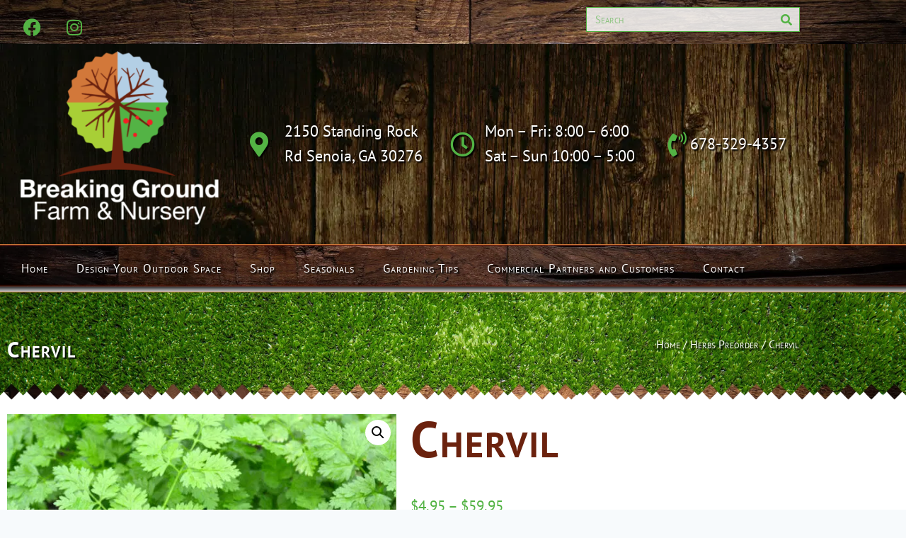

--- FILE ---
content_type: text/html; charset=UTF-8
request_url: https://webreakground.com/product/chervil/
body_size: 38553
content:
<!doctype html>
<html lang="en-US" prefix="og: https://ogp.me/ns#" class="no-js" itemtype="https://schema.org/IndividualProduct" itemscope>
<head>
	<meta charset="UTF-8">
<script src="[data-uri]" defer></script>

	<meta name="viewport" content="width=device-width, initial-scale=1, minimum-scale=1">
	
            <script data-no-defer="1" data-ezscrex="false" data-cfasync="false" data-pagespeed-no-defer data-cookieconsent="ignore">
                var ctPublicFunctions = {"_ajax_nonce":"de0c157ae0","_rest_nonce":"d685aa3477","_ajax_url":"\/wp-admin\/admin-ajax.php","_rest_url":"https:\/\/webreakground.com\/wp-json\/","data__cookies_type":"none","data__ajax_type":"rest","data__bot_detector_enabled":"1","data__frontend_data_log_enabled":1,"cookiePrefix":"","wprocket_detected":false,"host_url":"webreakground.com","text__ee_click_to_select":"Click to select the whole data","text__ee_original_email":"The complete one is","text__ee_got_it":"Got it","text__ee_blocked":"Blocked","text__ee_cannot_connect":"Cannot connect","text__ee_cannot_decode":"Can not decode email. Unknown reason","text__ee_email_decoder":"CleanTalk email decoder","text__ee_wait_for_decoding":"The magic is on the way!","text__ee_decoding_process":"Please wait a few seconds while we decode the contact data."}
            </script>
        
            <script data-no-defer="1" data-ezscrex="false" data-cfasync="false" data-pagespeed-no-defer data-cookieconsent="ignore">
                var ctPublic = {"_ajax_nonce":"de0c157ae0","settings__forms__check_internal":"0","settings__forms__check_external":"0","settings__forms__force_protection":0,"settings__forms__search_test":"1","settings__forms__wc_add_to_cart":"0","settings__data__bot_detector_enabled":"1","settings__sfw__anti_crawler":0,"blog_home":"https:\/\/webreakground.com\/","pixel__setting":"3","pixel__enabled":true,"pixel__url":null,"data__email_check_before_post":"1","data__email_check_exist_post":0,"data__cookies_type":"none","data__key_is_ok":true,"data__visible_fields_required":true,"wl_brandname":"Anti-Spam by CleanTalk","wl_brandname_short":"CleanTalk","ct_checkjs_key":"1b6f4e16d61e7d7c36be3180f5929ae5c85d32c73d0fa087901da228e1c5739f","emailEncoderPassKey":"7895149747c5a743451f6a8030727806","bot_detector_forms_excluded":"W10=","advancedCacheExists":false,"varnishCacheExists":false,"wc_ajax_add_to_cart":true}
            </script>
        
<!-- Search Engine Optimization by Rank Math PRO - https://rankmath.com/ -->
<title>Chervil - Breaking Ground Farm Nursery</title>
<meta name="robots" content="follow, index, max-snippet:-1, max-video-preview:-1, max-image-preview:large"/>
<link rel="canonical" href="https://webreakground.com/product/chervil/" />
<meta property="og:locale" content="en_US" />
<meta property="og:type" content="product" />
<meta property="og:title" content="Chervil - Breaking Ground Farm Nursery" />
<meta property="og:url" content="https://webreakground.com/product/chervil/" />
<meta property="og:site_name" content="Breaking Ground Farm Nursery" />
<meta property="og:updated_time" content="2021-08-17T06:25:57+00:00" />
<meta property="og:image" content="https://eigv84o6685.exactdn.com/wp-content/uploads/2020/12/original-15.jpeg" />
<meta property="og:image:secure_url" content="https://eigv84o6685.exactdn.com/wp-content/uploads/2020/12/original-15.jpeg" />
<meta property="og:image:width" content="750" />
<meta property="og:image:height" content="350" />
<meta property="og:image:alt" content="Chervil" />
<meta property="og:image:type" content="image/jpeg" />
<meta property="product:availability" content="instock" />
<meta name="twitter:card" content="summary_large_image" />
<meta name="twitter:title" content="Chervil - Breaking Ground Farm Nursery" />
<meta name="twitter:image" content="https://eigv84o6685.exactdn.com/wp-content/uploads/2020/12/original-15.jpeg" />
<meta name="twitter:label1" content="Price" />
<meta name="twitter:data1" content="&#036;4.95 - &#036;59.95" />
<meta name="twitter:label2" content="Availability" />
<meta name="twitter:data2" content="In stock" />
<script type="application/ld+json" class="rank-math-schema-pro">{"@context":"https://schema.org","@graph":[{"@type":"Place","@id":"https://webreakground.com/#place","geo":{"@type":"GeoCoordinates","latitude":"33.319520","longitude":"-84.618510"},"hasMap":"https://www.google.com/maps/search/?api=1&amp;query=33.319520,-84.618510","address":{"@type":"PostalAddress","streetAddress":"2150 Standing Rock Rd","addressLocality":"Newnan","addressRegion":"Georgia","postalCode":"30276","addressCountry":"United States"}},{"@type":["LocalBusiness","Organization"],"@id":"https://webreakground.com/#organization","name":"Breaking Ground Farm and Nursery","url":"https://webreakground.com","address":{"@type":"PostalAddress","streetAddress":"2150 Standing Rock Rd","addressLocality":"Newnan","addressRegion":"Georgia","postalCode":"30276","addressCountry":"United States"},"logo":{"@type":"ImageObject","@id":"https://webreakground.com/#logo","url":"https://eigv84o6685.exactdn.com/wp-content/uploads/2020/12/Breaking-Ground-Logo-white.png","contentUrl":"https://eigv84o6685.exactdn.com/wp-content/uploads/2020/12/Breaking-Ground-Logo-white.png","caption":"Breaking Ground Farm and Nursery","inLanguage":"en-US","width":"850","height":"692"},"openingHours":["Monday 08:00-8:00","Tuesday,Wednesday,Thursday,Friday 08:00-18:00","Saturday,Sunday 10:00-17:00"],"location":{"@id":"https://webreakground.com/#place"},"image":{"@id":"https://webreakground.com/#logo"},"telephone":"+1 678-329-4357"},{"@type":"WebSite","@id":"https://webreakground.com/#website","url":"https://webreakground.com","name":"Breaking Ground Farm and Nursery","publisher":{"@id":"https://webreakground.com/#organization"},"inLanguage":"en-US"},{"@type":"ImageObject","@id":"https://eigv84o6685.exactdn.com/wp-content/uploads/2020/12/original-15.jpeg?strip=all","url":"https://eigv84o6685.exactdn.com/wp-content/uploads/2020/12/original-15.jpeg?strip=all","width":"750","height":"350","inLanguage":"en-US"},{"@type":"WebPage","@id":"https://webreakground.com/product/chervil/#webpage","url":"https://webreakground.com/product/chervil/","name":"Chervil - Breaking Ground Farm Nursery","datePublished":"2020-12-01T19:53:04+00:00","dateModified":"2021-08-17T06:25:57+00:00","isPartOf":{"@id":"https://webreakground.com/#website"},"primaryImageOfPage":{"@id":"https://eigv84o6685.exactdn.com/wp-content/uploads/2020/12/original-15.jpeg?strip=all"},"inLanguage":"en-US"},{"@type":"ProductGroup","name":"Chervil - Breaking Ground Farm Nursery","category":"Herbs Preorder","mainEntityOfPage":{"@id":"https://webreakground.com/product/chervil/#webpage"},"image":{"@id":"https://eigv84o6685.exactdn.com/wp-content/uploads/2020/12/original-15.jpeg?strip=all"},"url":"https://webreakground.com/product/chervil/","productGroupID":"1795","hasVariant":[{"@type":"Product","sku":"OLHECHS45","name":"Chervil - Single - 4.5''","image":"https://eigv84o6685.exactdn.com/wp-content/uploads/2020/12/original-15-150x150.jpeg?strip=all","offers":{"@type":"Offer","price":"4.95","priceCurrency":"USD","availability":"http://schema.org/InStock","itemCondition":"NewCondition","priceValidUntil":"2027-12-31","url":"https://webreakground.com/product/chervil/?attribute_attribute=Single+-+4.5%27%27"}},{"@type":"Product","sku":"OLHECHF","name":"Chervil - Flat","image":"https://eigv84o6685.exactdn.com/wp-content/uploads/2020/12/original-15-150x150.jpeg?strip=all","offers":{"@type":"Offer","price":"59.95","priceCurrency":"USD","availability":"http://schema.org/InStock","itemCondition":"NewCondition","priceValidUntil":"2027-12-31","url":"https://webreakground.com/product/chervil/?attribute_attribute=Flat"}}],"@id":"https://webreakground.com/product/chervil/#richSnippet"}]}</script>
<!-- /Rank Math WordPress SEO plugin -->

<link rel='dns-prefetch' href='//fd.cleantalk.org' />
<link rel='dns-prefetch' href='//eigv84o6685.exactdn.com' />
<link rel='preconnect' href='//eigv84o6685.exactdn.com' />
<link rel='preconnect' href='//eigv84o6685.exactdn.com' crossorigin />
<link rel="alternate" type="application/rss+xml" title="Breaking Ground Farm Nursery &raquo; Feed" href="https://webreakground.com/feed/" />
<link rel="alternate" type="application/rss+xml" title="Breaking Ground Farm Nursery &raquo; Comments Feed" href="https://webreakground.com/comments/feed/" />
			<script src="[data-uri]" defer></script>
			<link rel="alternate" title="oEmbed (JSON)" type="application/json+oembed" href="https://webreakground.com/wp-json/oembed/1.0/embed?url=https%3A%2F%2Fwebreakground.com%2Fproduct%2Fchervil%2F" />
<link rel="alternate" title="oEmbed (XML)" type="text/xml+oembed" href="https://webreakground.com/wp-json/oembed/1.0/embed?url=https%3A%2F%2Fwebreakground.com%2Fproduct%2Fchervil%2F&#038;format=xml" />
<style id='wp-img-auto-sizes-contain-inline-css'>
img:is([sizes=auto i],[sizes^="auto," i]){contain-intrinsic-size:3000px 1500px}
/*# sourceURL=wp-img-auto-sizes-contain-inline-css */
</style>

<style id='wp-block-library-inline-css'>
:root{--wp-block-synced-color:#7a00df;--wp-block-synced-color--rgb:122,0,223;--wp-bound-block-color:var(--wp-block-synced-color);--wp-editor-canvas-background:#ddd;--wp-admin-theme-color:#007cba;--wp-admin-theme-color--rgb:0,124,186;--wp-admin-theme-color-darker-10:#006ba1;--wp-admin-theme-color-darker-10--rgb:0,107,160.5;--wp-admin-theme-color-darker-20:#005a87;--wp-admin-theme-color-darker-20--rgb:0,90,135;--wp-admin-border-width-focus:2px}@media (min-resolution:192dpi){:root{--wp-admin-border-width-focus:1.5px}}.wp-element-button{cursor:pointer}:root .has-very-light-gray-background-color{background-color:#eee}:root .has-very-dark-gray-background-color{background-color:#313131}:root .has-very-light-gray-color{color:#eee}:root .has-very-dark-gray-color{color:#313131}:root .has-vivid-green-cyan-to-vivid-cyan-blue-gradient-background{background:linear-gradient(135deg,#00d084,#0693e3)}:root .has-purple-crush-gradient-background{background:linear-gradient(135deg,#34e2e4,#4721fb 50%,#ab1dfe)}:root .has-hazy-dawn-gradient-background{background:linear-gradient(135deg,#faaca8,#dad0ec)}:root .has-subdued-olive-gradient-background{background:linear-gradient(135deg,#fafae1,#67a671)}:root .has-atomic-cream-gradient-background{background:linear-gradient(135deg,#fdd79a,#004a59)}:root .has-nightshade-gradient-background{background:linear-gradient(135deg,#330968,#31cdcf)}:root .has-midnight-gradient-background{background:linear-gradient(135deg,#020381,#2874fc)}:root{--wp--preset--font-size--normal:16px;--wp--preset--font-size--huge:42px}.has-regular-font-size{font-size:1em}.has-larger-font-size{font-size:2.625em}.has-normal-font-size{font-size:var(--wp--preset--font-size--normal)}.has-huge-font-size{font-size:var(--wp--preset--font-size--huge)}.has-text-align-center{text-align:center}.has-text-align-left{text-align:left}.has-text-align-right{text-align:right}.has-fit-text{white-space:nowrap!important}#end-resizable-editor-section{display:none}.aligncenter{clear:both}.items-justified-left{justify-content:flex-start}.items-justified-center{justify-content:center}.items-justified-right{justify-content:flex-end}.items-justified-space-between{justify-content:space-between}.screen-reader-text{border:0;clip-path:inset(50%);height:1px;margin:-1px;overflow:hidden;padding:0;position:absolute;width:1px;word-wrap:normal!important}.screen-reader-text:focus{background-color:#ddd;clip-path:none;color:#444;display:block;font-size:1em;height:auto;left:5px;line-height:normal;padding:15px 23px 14px;text-decoration:none;top:5px;width:auto;z-index:100000}html :where(.has-border-color){border-style:solid}html :where([style*=border-top-color]){border-top-style:solid}html :where([style*=border-right-color]){border-right-style:solid}html :where([style*=border-bottom-color]){border-bottom-style:solid}html :where([style*=border-left-color]){border-left-style:solid}html :where([style*=border-width]){border-style:solid}html :where([style*=border-top-width]){border-top-style:solid}html :where([style*=border-right-width]){border-right-style:solid}html :where([style*=border-bottom-width]){border-bottom-style:solid}html :where([style*=border-left-width]){border-left-style:solid}html :where(img[class*=wp-image-]){height:auto;max-width:100%}:where(figure){margin:0 0 1em}html :where(.is-position-sticky){--wp-admin--admin-bar--position-offset:var(--wp-admin--admin-bar--height,0px)}@media screen and (max-width:600px){html :where(.is-position-sticky){--wp-admin--admin-bar--position-offset:0px}}
/*# sourceURL=/wp-includes/css/dist/block-library/common.min.css */
</style>
<style id='classic-theme-styles-inline-css'>
/*! This file is auto-generated */
.wp-block-button__link{color:#fff;background-color:#32373c;border-radius:9999px;box-shadow:none;text-decoration:none;padding:calc(.667em + 2px) calc(1.333em + 2px);font-size:1.125em}.wp-block-file__button{background:#32373c;color:#fff;text-decoration:none}
/*# sourceURL=/wp-includes/css/classic-themes.min.css */
</style>
<link rel='stylesheet' id='cleantalk-public-css-css' href='https://eigv84o6685.exactdn.com/wp-content/plugins/cleantalk-spam-protect/css/cleantalk-public.min.css?m=1769083005' media='all' />
<link rel='stylesheet' id='cleantalk-email-decoder-css-css' href='https://eigv84o6685.exactdn.com/wp-content/plugins/cleantalk-spam-protect/css/cleantalk-email-decoder.min.css?m=1769083005' media='all' />
<link rel='stylesheet' id='woof-css' href='https://eigv84o6685.exactdn.com/wp-content/plugins/woocommerce-products-filter/css/front.css?m=1761338299' media='all' />
<style id='woof-inline-css'>

.woof_products_top_panel li span, .woof_products_top_panel2 li span{background: url(https://eigv84o6685.exactdn.com/wp-content/plugins/woocommerce-products-filter/img/delete.png?strip=all);background-size: 14px 14px;background-repeat: no-repeat;background-position: right;}
.woof_edit_view{
                    display: none;
                }
/*# sourceURL=woof-inline-css */
</style>
<link rel='stylesheet' id='select2-css' href='https://eigv84o6685.exactdn.com/wp-content/plugins/woocommerce/assets/css/select2.css?m=1767943934' media='all' />
<link rel='stylesheet' id='photoswipe-css' href='https://eigv84o6685.exactdn.com/wp-content/plugins/woocommerce/assets/css/photoswipe/photoswipe.min.css?m=1767943934' media='all' />
<link rel='stylesheet' id='photoswipe-default-skin-css' href='https://eigv84o6685.exactdn.com/wp-content/plugins/woocommerce/assets/css/photoswipe/default-skin/default-skin.min.css?m=1767943934' media='all' />
<style id='woocommerce-inline-inline-css'>
.woocommerce form .form-row .required { visibility: visible; }
/*# sourceURL=woocommerce-inline-inline-css */
</style>
<link rel='stylesheet' id='kadence-global-css' href='https://eigv84o6685.exactdn.com/wp-content/themes/kadence/assets/css/global.min.css?m=1767944235' media='all' />
<style id='kadence-global-inline-css'>
/* Kadence Base CSS */
:root{--global-palette1:#a8cf36;--global-palette2:#53b344;--global-palette3:#d17839;--global-palette4:#b2cee5;--global-palette5:#6b220e;--global-palette6:#2a2a2a;--global-palette7:#EDF2F7;--global-palette8:#F7FAFC;--global-palette9:#ffffff;--global-palette10:oklch(from var(--global-palette1) calc(l + 0.10 * (1 - l)) calc(c * 1.00) calc(h + 180) / 100%);--global-palette11:#13612e;--global-palette12:#1159af;--global-palette13:#b82105;--global-palette14:#f7630c;--global-palette15:#f5a524;--global-palette9rgb:255, 255, 255;--global-palette-highlight:var(--global-palette1);--global-palette-highlight-alt:var(--global-palette2);--global-palette-highlight-alt2:var(--global-palette9);--global-palette-btn-bg:rgba(168,207,54,0);--global-palette-btn-bg-hover:var(--global-palette2);--global-palette-btn:var(--global-palette2);--global-palette-btn-hover:var(--global-palette9);--global-palette-btn-sec-bg:var(--global-palette7);--global-palette-btn-sec-bg-hover:var(--global-palette2);--global-palette-btn-sec:var(--global-palette3);--global-palette-btn-sec-hover:var(--global-palette9);--global-body-font-family:'PT Sans', sans-serif;--global-heading-font-family:inherit;--global-primary-nav-font-family:inherit;--global-fallback-font:sans-serif;--global-display-fallback-font:sans-serif;--global-content-width:1290px;--global-content-wide-width:calc(1290px + 230px);--global-content-narrow-width:842px;--global-content-edge-padding:1.5rem;--global-content-boxed-padding:2rem;--global-calc-content-width:calc(1290px - var(--global-content-edge-padding) - var(--global-content-edge-padding) );--wp--style--global--content-size:var(--global-calc-content-width);}.wp-site-blocks{--global-vw:calc( 100vw - ( 0.5 * var(--scrollbar-offset)));}:root body.kadence-elementor-colors{--e-global-color-kadence1:var(--global-palette1);--e-global-color-kadence2:var(--global-palette2);--e-global-color-kadence3:var(--global-palette3);--e-global-color-kadence4:var(--global-palette4);--e-global-color-kadence5:var(--global-palette5);--e-global-color-kadence6:var(--global-palette6);--e-global-color-kadence7:var(--global-palette7);--e-global-color-kadence8:var(--global-palette8);--e-global-color-kadence9:var(--global-palette9);--e-global-color-kadence10:var(--global-palette10);--e-global-color-kadence11:var(--global-palette11);--e-global-color-kadence12:var(--global-palette12);--e-global-color-kadence13:var(--global-palette13);--e-global-color-kadence14:var(--global-palette14);--e-global-color-kadence15:var(--global-palette15);}body{background:var(--global-palette8);}body, input, select, optgroup, textarea{font-style:normal;font-weight:normal;font-size:17px;line-height:1.6;font-family:var(--global-body-font-family);color:#000000;}.content-bg, body.content-style-unboxed .site{background:var(--global-palette9);}h1,h2,h3,h4,h5,h6{font-family:var(--global-heading-font-family);}h1{font-style:normal;font-weight:700;font-size:71px;line-height:1.5;letter-spacing:2px;text-transform:capitalize;color:var(--global-palette9);}h2{font-style:normal;font-weight:700;font-size:25px;line-height:1.35em;color:var(--global-palette5);}h3{font-style:normal;font-weight:700;font-size:24px;line-height:1.5;color:var(--global-palette2);}h4{font-style:normal;font-weight:normal;font-size:22px;line-height:1.5;color:var(--global-palette5);}h5{font-style:normal;font-weight:700;font-size:20px;line-height:1.5;color:var(--global-palette5);}h6{font-weight:700;font-size:18px;line-height:1.5;color:var(--global-palette5);}@media all and (max-width: 1024px){h1{font-size:40px;}}@media all and (max-width: 767px){h2{font-size:30px;}}.entry-hero .kadence-breadcrumbs{max-width:1290px;}.site-container, .site-header-row-layout-contained, .site-footer-row-layout-contained, .entry-hero-layout-contained, .comments-area, .alignfull > .wp-block-cover__inner-container, .alignwide > .wp-block-cover__inner-container{max-width:var(--global-content-width);}.content-width-narrow .content-container.site-container, .content-width-narrow .hero-container.site-container{max-width:var(--global-content-narrow-width);}@media all and (min-width: 1520px){.wp-site-blocks .content-container  .alignwide{margin-left:-115px;margin-right:-115px;width:unset;max-width:unset;}}@media all and (min-width: 1102px){.content-width-narrow .wp-site-blocks .content-container .alignwide{margin-left:-130px;margin-right:-130px;width:unset;max-width:unset;}}.content-style-boxed .wp-site-blocks .entry-content .alignwide{margin-left:calc( -1 * var( --global-content-boxed-padding ) );margin-right:calc( -1 * var( --global-content-boxed-padding ) );}.content-area{margin-top:70px;margin-bottom:70px;}@media all and (max-width: 1024px){.content-area{margin-top:3rem;margin-bottom:3rem;}}@media all and (max-width: 767px){.content-area{margin-top:2rem;margin-bottom:2rem;}}@media all and (max-width: 1024px){:root{--global-content-boxed-padding:2rem;}}@media all and (max-width: 767px){:root{--global-content-boxed-padding:1.5rem;}}.entry-content-wrap{padding:2rem;}@media all and (max-width: 1024px){.entry-content-wrap{padding:2rem;}}@media all and (max-width: 767px){.entry-content-wrap{padding:1.5rem;}}.entry.single-entry{box-shadow:0px 15px 15px -10px #000000;}.entry.loop-entry{box-shadow:0px 15px 15px -10px rgba(0,0,0,0.05);}.loop-entry .entry-content-wrap{padding:2rem;}@media all and (max-width: 1024px){.loop-entry .entry-content-wrap{padding:2rem;}}@media all and (max-width: 767px){.loop-entry .entry-content-wrap{padding:1.5rem;}}button, .button, .wp-block-button__link, input[type="button"], input[type="reset"], input[type="submit"], .fl-button, .elementor-button-wrapper .elementor-button, .wc-block-components-checkout-place-order-button, .wc-block-cart__submit{font-style:normal;text-transform:capitalize;border-radius:0px;padding:20px 20px 20px 20px;border:2px solid currentColor;border-color:var(--global-palette2);box-shadow:0px 0px 0px -7px rgba(0,0,0,0);}.wp-block-button.is-style-outline .wp-block-button__link{padding:20px 20px 20px 20px;}button:hover, button:focus, button:active, .button:hover, .button:focus, .button:active, .wp-block-button__link:hover, .wp-block-button__link:focus, .wp-block-button__link:active, input[type="button"]:hover, input[type="button"]:focus, input[type="button"]:active, input[type="reset"]:hover, input[type="reset"]:focus, input[type="reset"]:active, input[type="submit"]:hover, input[type="submit"]:focus, input[type="submit"]:active, .elementor-button-wrapper .elementor-button:hover, .elementor-button-wrapper .elementor-button:focus, .elementor-button-wrapper .elementor-button:active, .wc-block-cart__submit:hover{border-color:var(--global-palette2);box-shadow:0px 15px 25px -7px rgba(0,0,0,0.1);}.kb-button.kb-btn-global-outline.kb-btn-global-inherit{padding-top:calc(20px - 2px);padding-right:calc(20px - 2px);padding-bottom:calc(20px - 2px);padding-left:calc(20px - 2px);}@media all and (max-width: 1024px){button, .button, .wp-block-button__link, input[type="button"], input[type="reset"], input[type="submit"], .fl-button, .elementor-button-wrapper .elementor-button, .wc-block-components-checkout-place-order-button, .wc-block-cart__submit{border-color:var(--global-palette2);}}@media all and (max-width: 767px){button, .button, .wp-block-button__link, input[type="button"], input[type="reset"], input[type="submit"], .fl-button, .elementor-button-wrapper .elementor-button, .wc-block-components-checkout-place-order-button, .wc-block-cart__submit{border-color:var(--global-palette2);}}button.button-style-secondary, .button.button-style-secondary, .wp-block-button__link.button-style-secondary, input[type="button"].button-style-secondary, input[type="reset"].button-style-secondary, input[type="submit"].button-style-secondary, .fl-button.button-style-secondary, .elementor-button-wrapper .elementor-button.button-style-secondary, .wc-block-components-checkout-place-order-button.button-style-secondary, .wc-block-cart__submit.button-style-secondary{font-style:normal;text-transform:capitalize;}@media all and (min-width: 1025px){.transparent-header .entry-hero .entry-hero-container-inner{padding-top:calc(0px + 10px + 0px);}}@media all and (max-width: 1024px){.mobile-transparent-header .entry-hero .entry-hero-container-inner{padding-top:10px;}}@media all and (max-width: 767px){.mobile-transparent-header .entry-hero .entry-hero-container-inner{padding-top:10px;}}
/* Kadence Header CSS */
@media all and (max-width: 1024px){.mobile-transparent-header #masthead{position:absolute;left:0px;right:0px;z-index:100;}.kadence-scrollbar-fixer.mobile-transparent-header #masthead{right:var(--scrollbar-offset,0);}.mobile-transparent-header #masthead, .mobile-transparent-header .site-top-header-wrap .site-header-row-container-inner, .mobile-transparent-header .site-main-header-wrap .site-header-row-container-inner, .mobile-transparent-header .site-bottom-header-wrap .site-header-row-container-inner{background:transparent;}.site-header-row-tablet-layout-fullwidth, .site-header-row-tablet-layout-standard{padding:0px;}}@media all and (min-width: 1025px){.transparent-header #masthead{position:absolute;left:0px;right:0px;z-index:100;}.transparent-header.kadence-scrollbar-fixer #masthead{right:var(--scrollbar-offset,0);}.transparent-header #masthead, .transparent-header .site-top-header-wrap .site-header-row-container-inner, .transparent-header .site-main-header-wrap .site-header-row-container-inner, .transparent-header .site-bottom-header-wrap .site-header-row-container-inner{background:transparent;}}.site-branding a.brand img{max-width:300px;}.site-branding a.brand img.svg-logo-image{width:300px;}@media all and (max-width: 1024px){.site-branding a.brand img{max-width:111px;}.site-branding a.brand img.svg-logo-image{width:111px;}}.site-branding{padding:0px 0px 0px 0px;}#masthead, #masthead .kadence-sticky-header.item-is-fixed:not(.item-at-start):not(.site-header-row-container):not(.site-main-header-wrap), #masthead .kadence-sticky-header.item-is-fixed:not(.item-at-start) > .site-header-row-container-inner{background:rgba(255,255,255,0);}.site-main-header-inner-wrap{min-height:10px;}.site-main-header-wrap .site-header-row-container-inner>.site-container{padding:13px 13px 13px 13px;}.site-top-header-inner-wrap{min-height:0px;}.site-bottom-header-inner-wrap{min-height:0px;}.site-main-header-wrap.site-header-row-container.site-header-focus-item.site-header-row-layout-standard.kadence-sticky-header.item-is-fixed.item-is-stuck, .site-header-upper-inner-wrap.kadence-sticky-header.item-is-fixed.item-is-stuck, .site-header-inner-wrap.kadence-sticky-header.item-is-fixed.item-is-stuck, .site-top-header-wrap.site-header-row-container.site-header-focus-item.site-header-row-layout-standard.kadence-sticky-header.item-is-fixed.item-is-stuck, .site-bottom-header-wrap.site-header-row-container.site-header-focus-item.site-header-row-layout-standard.kadence-sticky-header.item-is-fixed.item-is-stuck{box-shadow:0px 0px 0px 0px rgba(0,0,0,0);}.header-navigation[class*="header-navigation-style-underline"] .header-menu-container.primary-menu-container>ul>li>a:after{width:calc( 100% - 1.2em);}.main-navigation .primary-menu-container > ul > li.menu-item > a{padding-left:calc(1.2em / 2);padding-right:calc(1.2em / 2);padding-top:0.6em;padding-bottom:0.6em;color:var(--global-palette9);}.main-navigation .primary-menu-container > ul > li.menu-item .dropdown-nav-special-toggle{right:calc(1.2em / 2);}.main-navigation .primary-menu-container > ul > li.menu-item > a:hover{color:var(--global-palette3);}.main-navigation .primary-menu-container > ul > li.menu-item.current-menu-item > a{color:var(--global-palette1);}.header-navigation .header-menu-container ul ul.sub-menu, .header-navigation .header-menu-container ul ul.submenu{background:var(--global-palette3);box-shadow:0px 2px 13px 0px rgba(0,0,0,0.1);}.header-navigation .header-menu-container ul ul li.menu-item, .header-menu-container ul.menu > li.kadence-menu-mega-enabled > ul > li.menu-item > a{border-bottom:1px solid rgba(255,255,255,0.1);border-radius:0px 0px 0px 0px;}.header-navigation .header-menu-container ul ul li.menu-item > a{width:200px;padding-top:1em;padding-bottom:1em;color:var(--global-palette8);font-size:12px;}.header-navigation .header-menu-container ul ul li.menu-item > a:hover{color:var(--global-palette9);background:var(--global-palette4);border-radius:0px 0px 0px 0px;}.header-navigation .header-menu-container ul ul li.menu-item.current-menu-item > a{color:var(--global-palette9);background:var(--global-palette4);border-radius:0px 0px 0px 0px;}.mobile-toggle-open-container .menu-toggle-open, .mobile-toggle-open-container .menu-toggle-open:focus{color:var(--global-palette9);padding:0.4em 0.6em 0.4em 0.6em;font-size:14px;}.mobile-toggle-open-container .menu-toggle-open.menu-toggle-style-bordered{border:1px solid currentColor;}.mobile-toggle-open-container .menu-toggle-open .menu-toggle-icon{font-size:28px;}.mobile-toggle-open-container .menu-toggle-open:hover, .mobile-toggle-open-container .menu-toggle-open:focus-visible{color:var(--global-palette-highlight);}.mobile-navigation ul li{font-size:14px;}.mobile-navigation ul li a{padding-top:1em;padding-bottom:1em;}.mobile-navigation ul li > a, .mobile-navigation ul li.menu-item-has-children > .drawer-nav-drop-wrap{color:var(--global-palette8);}.mobile-navigation ul li.current-menu-item > a, .mobile-navigation ul li.current-menu-item.menu-item-has-children > .drawer-nav-drop-wrap{color:var(--global-palette-highlight);}.mobile-navigation ul li.menu-item-has-children .drawer-nav-drop-wrap, .mobile-navigation ul li:not(.menu-item-has-children) a{border-bottom:1px solid rgba(255,255,255,0.1);}.mobile-navigation:not(.drawer-navigation-parent-toggle-true) ul li.menu-item-has-children .drawer-nav-drop-wrap button{border-left:1px solid rgba(255,255,255,0.1);}#mobile-drawer .drawer-header .drawer-toggle{padding:0.6em 0.15em 0.6em 0.15em;font-size:24px;}.site-header-item .header-cart-wrap .header-cart-inner-wrap .header-cart-button{color:var(--global-palette1);}.header-cart-wrap .header-cart-button .header-cart-total{color:var(--global-palette1);}.header-social-wrap .header-social-inner-wrap{font-size:1em;gap:0.3em;}.header-social-wrap .header-social-inner-wrap .social-button{color:var(--global-palette1);background:rgba(113,128,150,0);border:2px none transparent;border-radius:3px;}.header-social-wrap .header-social-inner-wrap .social-button:hover{color:var(--global-palette2);}
/* Kadence Footer CSS */
.site-top-footer-inner-wrap{padding-top:30px;padding-bottom:30px;grid-column-gap:30px;grid-row-gap:30px;}.site-top-footer-inner-wrap .widget{margin-bottom:30px;}.site-top-footer-inner-wrap .site-footer-section:not(:last-child):after{right:calc(-30px / 2);}.site-bottom-footer-inner-wrap{min-height:0px;padding-top:30px;padding-bottom:0px;grid-column-gap:30px;}.site-bottom-footer-inner-wrap .widget{margin-bottom:30px;}.site-bottom-footer-inner-wrap .site-footer-section:not(:last-child):after{right:calc(-30px / 2);}
/* Kadence Woo CSS */
.woocommerce table.shop_table td.product-quantity{min-width:130px;}.entry-hero.product-hero-section .entry-header{min-height:200px;}.product-title .single-category{font-weight:700;font-size:32px;line-height:1.5;color:var(--global-palette3);}.wp-site-blocks .product-hero-section .extra-title{font-weight:700;font-size:32px;line-height:1.5;}.woocommerce ul.products.woo-archive-btn-button .product-action-wrap .button:not(.kb-button), .woocommerce ul.products li.woo-archive-btn-button .button:not(.kb-button), .wc-block-grid__product.woo-archive-btn-button .product-details .wc-block-grid__product-add-to-cart .wp-block-button__link{border:2px none transparent;box-shadow:0px 0px 0px 0px rgba(0,0,0,0.0);}.woocommerce ul.products.woo-archive-btn-button .product-action-wrap .button:not(.kb-button):hover, .woocommerce ul.products li.woo-archive-btn-button .button:not(.kb-button):hover, .wc-block-grid__product.woo-archive-btn-button .product-details .wc-block-grid__product-add-to-cart .wp-block-button__link:hover{box-shadow:0px 0px 0px 0px rgba(0,0,0,0);}
/* Kadence Pro Header CSS */
.header-navigation-dropdown-direction-left ul ul.submenu, .header-navigation-dropdown-direction-left ul ul.sub-menu{right:0px;left:auto;}.rtl .header-navigation-dropdown-direction-right ul ul.submenu, .rtl .header-navigation-dropdown-direction-right ul ul.sub-menu{left:0px;right:auto;}.header-account-button .nav-drop-title-wrap > .kadence-svg-iconset, .header-account-button > .kadence-svg-iconset{font-size:1.2em;}.site-header-item .header-account-button .nav-drop-title-wrap, .site-header-item .header-account-wrap > .header-account-button{display:flex;align-items:center;}.header-account-style-icon_label .header-account-label{padding-left:5px;}.header-account-style-label_icon .header-account-label{padding-right:5px;}.site-header-item .header-account-wrap .header-account-button{text-decoration:none;box-shadow:none;color:inherit;background:transparent;padding:0.6em 0em 0.6em 0em;}.header-mobile-account-wrap .header-account-button .nav-drop-title-wrap > .kadence-svg-iconset, .header-mobile-account-wrap .header-account-button > .kadence-svg-iconset{font-size:1.2em;}.header-mobile-account-wrap .header-account-button .nav-drop-title-wrap, .header-mobile-account-wrap > .header-account-button{display:flex;align-items:center;}.header-mobile-account-wrap.header-account-style-icon_label .header-account-label{padding-left:5px;}.header-mobile-account-wrap.header-account-style-label_icon .header-account-label{padding-right:5px;}.header-mobile-account-wrap .header-account-button{text-decoration:none;box-shadow:none;color:inherit;background:transparent;padding:0.6em 0em 0.6em 0em;}#login-drawer .drawer-inner .drawer-content{display:flex;justify-content:center;align-items:center;position:absolute;top:0px;bottom:0px;left:0px;right:0px;padding:0px;}#loginform p label{display:block;}#login-drawer #loginform{width:100%;}#login-drawer #loginform input{width:100%;}#login-drawer #loginform input[type="checkbox"]{width:auto;}#login-drawer .drawer-inner .drawer-header{position:relative;z-index:100;}#login-drawer .drawer-content_inner.widget_login_form_inner{padding:2em;width:100%;max-width:350px;border-radius:.25rem;background:var(--global-palette9);color:var(--global-palette4);}#login-drawer .lost_password a{color:var(--global-palette6);}#login-drawer .lost_password, #login-drawer .register-field{text-align:center;}#login-drawer .widget_login_form_inner p{margin-top:1.2em;margin-bottom:0em;}#login-drawer .widget_login_form_inner p:first-child{margin-top:0em;}#login-drawer .widget_login_form_inner label{margin-bottom:0.5em;}#login-drawer hr.register-divider{margin:1.2em 0;border-width:1px;}#login-drawer .register-field{font-size:90%;}@media all and (min-width: 1025px){#login-drawer hr.register-divider.hide-desktop{display:none;}#login-drawer p.register-field.hide-desktop{display:none;}}@media all and (max-width: 1024px){#login-drawer hr.register-divider.hide-mobile{display:none;}#login-drawer p.register-field.hide-mobile{display:none;}}@media all and (max-width: 767px){#login-drawer hr.register-divider.hide-mobile{display:none;}#login-drawer p.register-field.hide-mobile{display:none;}}.tertiary-navigation .tertiary-menu-container > ul > li.menu-item > a{padding-left:calc(1.2em / 2);padding-right:calc(1.2em / 2);padding-top:0.6em;padding-bottom:0.6em;color:var(--global-palette5);}.tertiary-navigation .tertiary-menu-container > ul > li.menu-item > a:hover{color:var(--global-palette-highlight);}.tertiary-navigation .tertiary-menu-container > ul > li.menu-item.current-menu-item > a{color:var(--global-palette3);}.header-navigation[class*="header-navigation-style-underline"] .header-menu-container.tertiary-menu-container>ul>li>a:after{width:calc( 100% - 1.2em);}.quaternary-navigation .quaternary-menu-container > ul > li.menu-item > a{padding-left:calc(1.2em / 2);padding-right:calc(1.2em / 2);padding-top:0.6em;padding-bottom:0.6em;color:var(--global-palette5);}.quaternary-navigation .quaternary-menu-container > ul > li.menu-item > a:hover{color:var(--global-palette-highlight);}.quaternary-navigation .quaternary-menu-container > ul > li.menu-item.current-menu-item > a{color:var(--global-palette3);}.header-navigation[class*="header-navigation-style-underline"] .header-menu-container.quaternary-menu-container>ul>li>a:after{width:calc( 100% - 1.2em);}#main-header .header-divider{border-right:1px solid var(--global-palette6);height:50%;}#main-header .header-divider2{border-right:1px solid var(--global-palette6);height:50%;}#main-header .header-divider3{border-right:1px solid var(--global-palette6);height:50%;}#mobile-header .header-mobile-divider, #mobile-drawer .header-mobile-divider{border-right:1px solid var(--global-palette6);height:50%;}#mobile-drawer .header-mobile-divider{border-top:1px solid var(--global-palette6);width:50%;}#mobile-header .header-mobile-divider2{border-right:1px solid var(--global-palette6);height:50%;}#mobile-drawer .header-mobile-divider2{border-top:1px solid var(--global-palette6);width:50%;}.header-item-search-bar form ::-webkit-input-placeholder{color:currentColor;opacity:0.5;}.header-item-search-bar form ::placeholder{color:currentColor;opacity:0.5;}.header-search-bar form{max-width:100%;width:240px;}.header-search-bar{margin:0px 0px 0px 0px;}.header-search-bar form input.search-field{background:rgba(0,0,0,0);border:2px solid transparent;border-color:var(--global-palette1);}.header-search-bar form input.search-field, .header-search-bar form .kadence-search-icon-wrap{color:var(--global-palette1);}.header-search-bar form input.search-field:focus{border-color:var(--global-palette1);}.header-search-bar form input.search-field:focus, .header-search-bar form input.search-submit:hover ~ .kadence-search-icon-wrap, #main-header .header-search-bar form button[type="submit"]:hover ~ .kadence-search-icon-wrap{color:var(--global-palette1);}.header-mobile-search-bar form{max-width:calc(100vw - var(--global-sm-spacing) - var(--global-sm-spacing));width:240px;}.header-widget-lstyle-normal .header-widget-area-inner a:not(.button){text-decoration:underline;}.element-contact-inner-wrap{display:flex;flex-wrap:wrap;align-items:center;margin-top:-0.6em;margin-left:calc(-0.6em / 2);margin-right:calc(-0.6em / 2);}.element-contact-inner-wrap .header-contact-item{display:inline-flex;flex-wrap:wrap;align-items:center;color:var(--global-palette9);font-style:normal;font-size:22px;margin-top:0.6em;margin-left:calc(0.6em / 2);margin-right:calc(0.6em / 2);}.element-contact-inner-wrap .header-contact-item .kadence-svg-iconset{font-size:1em;}.header-contact-item img{display:inline-block;}.header-contact-item .contact-label{margin-left:0.3em;}.rtl .header-contact-item .contact-label{margin-right:0.3em;margin-left:0px;}.header-mobile-contact-wrap .element-contact-inner-wrap{display:flex;flex-wrap:wrap;align-items:center;margin-top:-0.6em;margin-left:calc(-0.6em / 2);margin-right:calc(-0.6em / 2);}.header-mobile-contact-wrap .element-contact-inner-wrap .header-contact-item{display:inline-flex;flex-wrap:wrap;align-items:center;margin-top:0.6em;margin-left:calc(0.6em / 2);margin-right:calc(0.6em / 2);}.header-mobile-contact-wrap .element-contact-inner-wrap .header-contact-item .kadence-svg-iconset{font-size:1em;}#main-header .header-button2{box-shadow:0px 0px 0px -7px rgba(0,0,0,0);}#main-header .header-button2:hover{box-shadow:0px 15px 25px -7px rgba(0,0,0,0.1);}.mobile-header-button2-wrap .mobile-header-button-inner-wrap .mobile-header-button2{border:2px none transparent;box-shadow:0px 0px 0px -7px rgba(0,0,0,0);}.mobile-header-button2-wrap .mobile-header-button-inner-wrap .mobile-header-button2:hover{box-shadow:0px 15px 25px -7px rgba(0,0,0,0.1);}#widget-drawer.popup-drawer-layout-fullwidth .drawer-content .header-widget2, #widget-drawer.popup-drawer-layout-sidepanel .drawer-inner{max-width:400px;}#widget-drawer.popup-drawer-layout-fullwidth .drawer-content .header-widget2{margin:0 auto;}.widget-toggle-open{display:flex;align-items:center;background:transparent;box-shadow:none;}.widget-toggle-open:hover, .widget-toggle-open:focus{border-color:currentColor;background:transparent;box-shadow:none;}.widget-toggle-open .widget-toggle-icon{display:flex;}.widget-toggle-open .widget-toggle-label{padding-right:5px;}.rtl .widget-toggle-open .widget-toggle-label{padding-left:5px;padding-right:0px;}.widget-toggle-open .widget-toggle-label:empty, .rtl .widget-toggle-open .widget-toggle-label:empty{padding-right:0px;padding-left:0px;}.widget-toggle-open-container .widget-toggle-open{color:var(--global-palette5);padding:0.4em 0.6em 0.4em 0.6em;font-size:14px;}.widget-toggle-open-container .widget-toggle-open.widget-toggle-style-bordered{border:1px solid currentColor;}.widget-toggle-open-container .widget-toggle-open .widget-toggle-icon{font-size:20px;}.widget-toggle-open-container .widget-toggle-open:hover, .widget-toggle-open-container .widget-toggle-open:focus{color:var(--global-palette-highlight);}#widget-drawer .header-widget-2style-normal a:not(.button){text-decoration:underline;}#widget-drawer .header-widget-2style-plain a:not(.button){text-decoration:none;}#widget-drawer .header-widget2 .widget-title{color:var(--global-palette9);}#widget-drawer .header-widget2{color:var(--global-palette8);}#widget-drawer .header-widget2 a:not(.button), #widget-drawer .header-widget2 .drawer-sub-toggle{color:var(--global-palette8);}#widget-drawer .header-widget2 a:not(.button):hover, #widget-drawer .header-widget2 .drawer-sub-toggle:hover{color:var(--global-palette9);}#mobile-secondary-site-navigation ul li{font-size:14px;}#mobile-secondary-site-navigation ul li a{padding-top:1em;padding-bottom:1em;}#mobile-secondary-site-navigation ul li > a, #mobile-secondary-site-navigation ul li.menu-item-has-children > .drawer-nav-drop-wrap{color:var(--global-palette8);}#mobile-secondary-site-navigation ul li.current-menu-item > a, #mobile-secondary-site-navigation ul li.current-menu-item.menu-item-has-children > .drawer-nav-drop-wrap{color:var(--global-palette-highlight);}#mobile-secondary-site-navigation ul li.menu-item-has-children .drawer-nav-drop-wrap, #mobile-secondary-site-navigation ul li:not(.menu-item-has-children) a{border-bottom:1px solid rgba(255,255,255,0.1);}#mobile-secondary-site-navigation:not(.drawer-navigation-parent-toggle-true) ul li.menu-item-has-children .drawer-nav-drop-wrap button{border-left:1px solid rgba(255,255,255,0.1);}
/* Kadence Pro Header CSS */
#filter-drawer.popup-drawer-layout-fullwidth .drawer-content .product-filter-widgets, #filter-drawer.popup-drawer-layout-sidepanel .drawer-inner{max-width:400px;}#filter-drawer.popup-drawer-layout-fullwidth .drawer-content .product-filter-widgets{margin:0 auto;}.filter-toggle-open-container{margin-right:0.5em;}.filter-toggle-open >*:first-child:not(:last-child){margin-right:4px;}.filter-toggle-open{color:inherit;display:flex;align-items:center;background:transparent;box-shadow:none;border-radius:0px;}.filter-toggle-open.filter-toggle-style-default{border:0px;}.filter-toggle-open:hover, .filter-toggle-open:focus{border-color:currentColor;background:transparent;color:inherit;box-shadow:none;}.filter-toggle-open .filter-toggle-icon{display:flex;}.filter-toggle-open >*:first-child:not(:last-child):empty{margin-right:0px;}.filter-toggle-open-container .filter-toggle-open{color:var(--global-palette5);padding:3px 5px 3px 5px;font-size:14px;}.filter-toggle-open-container .filter-toggle-open.filter-toggle-style-bordered{border:1px solid currentColor;}.filter-toggle-open-container .filter-toggle-open .filter-toggle-icon{font-size:20px;}.filter-toggle-open-container .filter-toggle-open:hover, .filter-toggle-open-container .filter-toggle-open:focus{color:var(--global-palette-highlight);}#filter-drawer .drawer-inner{background:var(--global-palette9);}#filter-drawer .drawer-header .drawer-toggle, #filter-drawer .drawer-header .drawer-toggle:focus{color:var(--global-palette5);}#filter-drawer .drawer-header .drawer-toggle:hover, #filter-drawer .drawer-header .drawer-toggle:focus:hover{color:var(--global-palette3);}#filter-drawer .header-filter-2style-normal a:not(.button){text-decoration:underline;}#filter-drawer .header-filter-2style-plain a:not(.button){text-decoration:none;}#filter-drawer .drawer-inner .product-filter-widgets .widget-title{color:var(--global-palette3);}#filter-drawer .drawer-inner .product-filter-widgets{color:var(--global-palette4);}#filter-drawer .drawer-inner .product-filter-widgets a:not(.kb-button) .drawer-inner .product-filter-widgets .drawer-sub-toggle{color:var(--global-palette1);}#filter-drawer .drawer-inner .product-filter-widgets a:hover:not(.kb-button), #filter-drawer .drawer-inner .product-filter-widgets .drawer-sub-toggle:hover{color:var(--global-palette2);}.kadence-shop-active-filters{display:flex;flex-wrap:wrap;}.kadence-clear-filters-container a{text-decoration:none;background:var(--global-palette7);color:var(--global-palette5);padding:.6em;font-size:80%;transition:all 0.3s ease-in-out;-webkit-transition:all 0.3s ease-in-out;-moz-transition:all 0.3s ease-in-out;}.kadence-clear-filters-container ul{margin:0px;padding:0px;border:0px;list-style:none outside;overflow:hidden;zoom:1;}.kadence-clear-filters-container ul li{float:left;padding:0 0 1px 1px;list-style:none;}.kadence-clear-filters-container a:hover{background:var(--global-palette9);color:var(--global-palette3);}
/*# sourceURL=kadence-global-inline-css */
</style>
<link rel='stylesheet' id='kadence-header-css' href='https://eigv84o6685.exactdn.com/wp-content/themes/kadence/assets/css/header.min.css?m=1767944235' media='all' />
<link rel='stylesheet' id='kadence-content-css' href='https://eigv84o6685.exactdn.com/wp-content/themes/kadence/assets/css/content.min.css?m=1767944235' media='all' />
<link rel='stylesheet' id='kadence-related-posts-css' href='https://eigv84o6685.exactdn.com/wp-content/themes/kadence/assets/css/related-posts.min.css?m=1767944235' media='all' />
<link rel='stylesheet' id='kad-splide-css' href='https://eigv84o6685.exactdn.com/wp-content/themes/kadence/assets/css/kadence-splide.min.css?m=1767944235' media='all' />
<link rel='stylesheet' id='kadence-woocommerce-css' href='https://eigv84o6685.exactdn.com/wp-content/themes/kadence/assets/css/woocommerce.min.css?m=1767944235' media='all' />
<link rel='stylesheet' id='kadence-footer-css' href='https://eigv84o6685.exactdn.com/wp-content/themes/kadence/assets/css/footer.min.css?m=1767944235' media='all' />
<link rel='stylesheet' id='elementor-frontend-css' href='https://eigv84o6685.exactdn.com/wp-content/plugins/elementor/assets/css/frontend.min.css?m=1769078124' media='all' />
<style id='elementor-frontend-inline-css'>
.elementor-kit-2204{--e-global-color-primary:#6EC1E4;--e-global-color-secondary:#54595F;--e-global-color-text:#7A7A7A;--e-global-color-accent:#61CE70;--e-global-color-kadence1:#a8cf36;--e-global-color-kadence2:#53b344;--e-global-color-kadence3:#d17839;--e-global-color-kadence4:#b2cee5;--e-global-color-kadence5:#6b220e;--e-global-color-kadence6:#2a2a2a;--e-global-color-kadence7:#EDF2F7;--e-global-color-kadence8:#F7FAFC;--e-global-color-kadence9:#ffffff;--e-global-typography-primary-font-family:"Roboto";--e-global-typography-primary-font-weight:600;--e-global-typography-secondary-font-family:"Roboto Slab";--e-global-typography-secondary-font-weight:400;--e-global-typography-text-font-family:"Roboto";--e-global-typography-text-font-weight:400;--e-global-typography-accent-font-family:"Roboto";--e-global-typography-accent-font-weight:500;}.elementor-kit-2204.el-is-editing{--global-palette1:#a8cf36;--global-palette2:#53b344;--global-palette3:#d17839;--global-palette4:#b2cee5;--global-palette5:#6b220e;--global-palette6:#2a2a2a;--global-palette7:#EDF2F7;--global-palette8:#F7FAFC;--global-palette9:#ffffff;}.elementor-kit-2204 e-page-transition{background-color:#FFBC7D;}.elementor-section.elementor-section-boxed > .elementor-container{max-width:1140px;}.e-con{--container-max-width:1140px;}.elementor-widget:not(:last-child){margin-block-end:20px;}.elementor-element{--widgets-spacing:20px 20px;--widgets-spacing-row:20px;--widgets-spacing-column:20px;}{}h1.entry-title{display:var(--page-title-display);}@media(max-width:1024px){.elementor-section.elementor-section-boxed > .elementor-container{max-width:1024px;}.e-con{--container-max-width:1024px;}}@media(max-width:767px){.elementor-section.elementor-section-boxed > .elementor-container{max-width:767px;}.e-con{--container-max-width:767px;}}
.elementor-2386 .elementor-element.elementor-element-cf9aacb:not(.elementor-motion-effects-element-type-background), .elementor-2386 .elementor-element.elementor-element-cf9aacb > .elementor-motion-effects-container > .elementor-motion-effects-layer{background-image:url("https://eigv84o6685.exactdn.com/wp-content/uploads/2022/04/Top-Bar-scaled.webp?strip=all");background-position:bottom center;background-repeat:no-repeat;background-size:cover;}.elementor-2386 .elementor-element.elementor-element-cf9aacb{transition:background 0.3s, border 0.3s, border-radius 0.3s, box-shadow 0.3s;}.elementor-2386 .elementor-element.elementor-element-cf9aacb > .elementor-background-overlay{transition:background 0.3s, border-radius 0.3s, opacity 0.3s;}.elementor-bc-flex-widget .elementor-2386 .elementor-element.elementor-element-15b794e.elementor-column .elementor-widget-wrap{align-items:flex-start;}.elementor-2386 .elementor-element.elementor-element-15b794e.elementor-column.elementor-element[data-element_type="column"] > .elementor-widget-wrap.elementor-element-populated{align-content:flex-start;align-items:flex-start;}.elementor-2386 .elementor-element.elementor-element-62232f4{--grid-template-columns:repeat(0, auto);--grid-column-gap:5px;--grid-row-gap:0px;}.elementor-2386 .elementor-element.elementor-element-62232f4 .elementor-widget-container{text-align:left;}.elementor-2386 .elementor-element.elementor-element-62232f4 > .elementor-widget-container{margin:-7px 0px 0px 0px;padding:0px 0px 0px 0px;}.elementor-2386 .elementor-element.elementor-element-62232f4 .elementor-social-icon{background-color:#02010100;}.elementor-2386 .elementor-element.elementor-element-62232f4 .elementor-social-icon i{color:var( --e-global-color-kadence2 );}.elementor-2386 .elementor-element.elementor-element-62232f4 .elementor-social-icon svg{fill:var( --e-global-color-kadence2 );}.elementor-2386 .elementor-element.elementor-element-62232f4 .elementor-social-icon:hover i{color:var( --e-global-color-kadence9 );}.elementor-2386 .elementor-element.elementor-element-62232f4 .elementor-social-icon:hover svg{fill:var( --e-global-color-kadence9 );}.elementor-bc-flex-widget .elementor-2386 .elementor-element.elementor-element-f279afa.elementor-column .elementor-widget-wrap{align-items:flex-start;}.elementor-2386 .elementor-element.elementor-element-f279afa.elementor-column.elementor-element[data-element_type="column"] > .elementor-widget-wrap.elementor-element-populated{align-content:flex-start;align-items:flex-start;}.elementor-bc-flex-widget .elementor-2386 .elementor-element.elementor-element-98f359b.elementor-column .elementor-widget-wrap{align-items:flex-start;}.elementor-2386 .elementor-element.elementor-element-98f359b.elementor-column.elementor-element[data-element_type="column"] > .elementor-widget-wrap.elementor-element-populated{align-content:flex-start;align-items:flex-start;}.elementor-2386 .elementor-element.elementor-element-92a75d7 .elementor-search-form__container{min-height:35px;}.elementor-2386 .elementor-element.elementor-element-92a75d7 .elementor-search-form__submit{min-width:35px;--e-search-form-submit-text-color:var( --e-global-color-kadence2 );background-color:#02010100;}body:not(.rtl) .elementor-2386 .elementor-element.elementor-element-92a75d7 .elementor-search-form__icon{padding-left:calc(35px / 3);}body.rtl .elementor-2386 .elementor-element.elementor-element-92a75d7 .elementor-search-form__icon{padding-right:calc(35px / 3);}.elementor-2386 .elementor-element.elementor-element-92a75d7 .elementor-search-form__input, .elementor-2386 .elementor-element.elementor-element-92a75d7.elementor-search-form--button-type-text .elementor-search-form__submit{padding-left:calc(35px / 3);padding-right:calc(35px / 3);}.elementor-2386 .elementor-element.elementor-element-92a75d7 .elementor-search-form__input,
					.elementor-2386 .elementor-element.elementor-element-92a75d7 .elementor-search-form__icon,
					.elementor-2386 .elementor-element.elementor-element-92a75d7 .elementor-lightbox .dialog-lightbox-close-button,
					.elementor-2386 .elementor-element.elementor-element-92a75d7 .elementor-lightbox .dialog-lightbox-close-button:hover,
					.elementor-2386 .elementor-element.elementor-element-92a75d7.elementor-search-form--skin-full_screen input[type="search"].elementor-search-form__input{color:var( --e-global-color-kadence2 );fill:var( --e-global-color-kadence2 );}.elementor-2386 .elementor-element.elementor-element-92a75d7:not(.elementor-search-form--skin-full_screen) .elementor-search-form__container{background-color:#FFFFFFD4;border-color:var( --e-global-color-kadence2 );border-width:1px 1px 1px 1px;border-radius:0px;}.elementor-2386 .elementor-element.elementor-element-92a75d7.elementor-search-form--skin-full_screen input[type="search"].elementor-search-form__input{background-color:#FFFFFFD4;border-color:var( --e-global-color-kadence2 );border-width:1px 1px 1px 1px;border-radius:0px;}.elementor-2386 .elementor-element.elementor-element-92a75d7:not(.elementor-search-form--skin-full_screen) .elementor-search-form--focus .elementor-search-form__input,
					.elementor-2386 .elementor-element.elementor-element-92a75d7 .elementor-search-form--focus .elementor-search-form__icon,
					.elementor-2386 .elementor-element.elementor-element-92a75d7 .elementor-lightbox .dialog-lightbox-close-button:hover,
					.elementor-2386 .elementor-element.elementor-element-92a75d7.elementor-search-form--skin-full_screen input[type="search"].elementor-search-form__input:focus{color:var( --e-global-color-kadence2 );fill:var( --e-global-color-kadence2 );}.elementor-2386 .elementor-element.elementor-element-92a75d7:not(.elementor-search-form--skin-full_screen) .elementor-search-form--focus .elementor-search-form__container{background-color:#020101AD;border-color:var( --e-global-color-kadence2 );}.elementor-2386 .elementor-element.elementor-element-92a75d7.elementor-search-form--skin-full_screen input[type="search"].elementor-search-form__input:focus{background-color:#020101AD;border-color:var( --e-global-color-kadence2 );}.elementor-2386 .elementor-element.elementor-element-4aa31ab:not(.elementor-motion-effects-element-type-background), .elementor-2386 .elementor-element.elementor-element-4aa31ab > .elementor-motion-effects-container > .elementor-motion-effects-layer{background-image:url("https://eigv84o6685.exactdn.com/wp-content/uploads/2020/09/Background-Header-scaled.jpg?strip=all");}.elementor-2386 .elementor-element.elementor-element-4aa31ab{transition:background 0.3s, border 0.3s, border-radius 0.3s, box-shadow 0.3s;margin-top:-21px;margin-bottom:0px;}.elementor-2386 .elementor-element.elementor-element-4aa31ab > .elementor-background-overlay{transition:background 0.3s, border-radius 0.3s, opacity 0.3s;}.elementor-bc-flex-widget .elementor-2386 .elementor-element.elementor-element-cefc464.elementor-column .elementor-widget-wrap{align-items:center;}.elementor-2386 .elementor-element.elementor-element-cefc464.elementor-column.elementor-element[data-element_type="column"] > .elementor-widget-wrap.elementor-element-populated{align-content:center;align-items:center;}.elementor-2386 .elementor-element.elementor-element-8f3ea2f .elementor-icon-list-icon i{color:var( --e-global-color-kadence2 );transition:color 0.3s;}.elementor-2386 .elementor-element.elementor-element-8f3ea2f .elementor-icon-list-icon svg{fill:var( --e-global-color-kadence2 );transition:fill 0.3s;}.elementor-2386 .elementor-element.elementor-element-8f3ea2f{--e-icon-list-icon-size:35px;--icon-vertical-offset:0px;}.elementor-2386 .elementor-element.elementor-element-8f3ea2f .elementor-icon-list-text{transition:color 0.3s;}.elementor-bc-flex-widget .elementor-2386 .elementor-element.elementor-element-e063711.elementor-column .elementor-widget-wrap{align-items:center;}.elementor-2386 .elementor-element.elementor-element-e063711.elementor-column.elementor-element[data-element_type="column"] > .elementor-widget-wrap.elementor-element-populated{align-content:center;align-items:center;}.elementor-2386 .elementor-element.elementor-element-a2b2941 .elementor-icon-list-icon i{color:var( --e-global-color-kadence2 );transition:color 0.3s;}.elementor-2386 .elementor-element.elementor-element-a2b2941 .elementor-icon-list-icon svg{fill:var( --e-global-color-kadence2 );transition:fill 0.3s;}.elementor-2386 .elementor-element.elementor-element-a2b2941{--e-icon-list-icon-size:35px;--icon-vertical-offset:0px;}.elementor-2386 .elementor-element.elementor-element-a2b2941 .elementor-icon-list-text{transition:color 0.3s;}.elementor-bc-flex-widget .elementor-2386 .elementor-element.elementor-element-a60eaf1.elementor-column .elementor-widget-wrap{align-items:center;}.elementor-2386 .elementor-element.elementor-element-a60eaf1.elementor-column.elementor-element[data-element_type="column"] > .elementor-widget-wrap.elementor-element-populated{align-content:center;align-items:center;}.elementor-2386 .elementor-element.elementor-element-e54560b .elementor-icon-list-icon i{color:var( --e-global-color-kadence2 );transition:color 0.3s;}.elementor-2386 .elementor-element.elementor-element-e54560b .elementor-icon-list-icon svg{fill:var( --e-global-color-kadence2 );transition:fill 0.3s;}.elementor-2386 .elementor-element.elementor-element-e54560b{--e-icon-list-icon-size:35px;--icon-vertical-offset:0px;}.elementor-2386 .elementor-element.elementor-element-e54560b .elementor-icon-list-text{transition:color 0.3s;}.elementor-2386 .elementor-element.elementor-element-3acdc9b:not(.elementor-motion-effects-element-type-background), .elementor-2386 .elementor-element.elementor-element-3acdc9b > .elementor-motion-effects-container > .elementor-motion-effects-layer{background-image:url("https://eigv84o6685.exactdn.com/wp-content/uploads/2022/04/Nav-Bar-1-scaled.webp?strip=all");background-position:center center;background-repeat:no-repeat;background-size:cover;}.elementor-2386 .elementor-element.elementor-element-3acdc9b{border-style:solid;border-width:1px 0px 1px 0px;border-color:var( --e-global-color-kadence3 );transition:background 0.3s, border 0.3s, border-radius 0.3s, box-shadow 0.3s;}.elementor-2386 .elementor-element.elementor-element-3acdc9b > .elementor-background-overlay{transition:background 0.3s, border-radius 0.3s, opacity 0.3s;}.elementor-2386 .elementor-element.elementor-element-6b435d9 .elementor-menu-toggle{margin:0 auto;}.elementor-2386 .elementor-element.elementor-element-6b435d9 .elementor-nav-menu--main .elementor-item{color:var( --e-global-color-kadence9 );fill:var( --e-global-color-kadence9 );}.elementor-2386 .elementor-element.elementor-element-6b435d9 .elementor-nav-menu--main .elementor-item:hover,
					.elementor-2386 .elementor-element.elementor-element-6b435d9 .elementor-nav-menu--main .elementor-item.elementor-item-active,
					.elementor-2386 .elementor-element.elementor-element-6b435d9 .elementor-nav-menu--main .elementor-item.highlighted,
					.elementor-2386 .elementor-element.elementor-element-6b435d9 .elementor-nav-menu--main .elementor-item:focus{color:var( --e-global-color-kadence3 );fill:var( --e-global-color-kadence3 );}.elementor-2386 .elementor-element.elementor-element-6b435d9 .elementor-nav-menu--main .elementor-item.elementor-item-active{color:var( --e-global-color-kadence2 );}.elementor-2386 .elementor-element.elementor-element-a083677:not(.elementor-motion-effects-element-type-background), .elementor-2386 .elementor-element.elementor-element-a083677 > .elementor-motion-effects-container > .elementor-motion-effects-layer{background-image:url("https://eigv84o6685.exactdn.com/wp-content/uploads/2020/09/Background-Header-scaled.jpg?strip=all");}.elementor-2386 .elementor-element.elementor-element-a083677{transition:background 0.3s, border 0.3s, border-radius 0.3s, box-shadow 0.3s;margin-top:-21px;margin-bottom:0px;}.elementor-2386 .elementor-element.elementor-element-a083677 > .elementor-background-overlay{transition:background 0.3s, border-radius 0.3s, opacity 0.3s;}.elementor-bc-flex-widget .elementor-2386 .elementor-element.elementor-element-14e695c.elementor-column .elementor-widget-wrap{align-items:center;}.elementor-2386 .elementor-element.elementor-element-14e695c.elementor-column.elementor-element[data-element_type="column"] > .elementor-widget-wrap.elementor-element-populated{align-content:center;align-items:center;}.elementor-2386 .elementor-element.elementor-element-dbe1ef0 .elementor-button-content-wrapper{flex-direction:row;}.elementor-2386 .elementor-element.elementor-element-dbe1ef0 .elementor-button{fill:var( --e-global-color-kadence9 );color:var( --e-global-color-kadence9 );}.elementor-theme-builder-content-area{height:400px;}.elementor-location-header:before, .elementor-location-footer:before{content:"";display:table;clear:both;}@media(min-width:768px){.elementor-2386 .elementor-element.elementor-element-8eddc26{width:71.754%;}.elementor-2386 .elementor-element.elementor-element-15b794e{width:36.687%;}.elementor-2386 .elementor-element.elementor-element-f279afa{width:63.313%;}.elementor-2386 .elementor-element.elementor-element-98f359b{width:28.246%;}.elementor-2386 .elementor-element.elementor-element-a15f58e{width:30.086%;}.elementor-2386 .elementor-element.elementor-element-cefc464{width:24.826%;}.elementor-2386 .elementor-element.elementor-element-e063711{width:25.439%;}.elementor-2386 .elementor-element.elementor-element-a60eaf1{width:19.432%;}}@media(max-width:1024px){.elementor-2386 .elementor-element.elementor-element-a083677{margin-top:0px;margin-bottom:0px;}}@media(max-width:767px){.elementor-2386 .elementor-element.elementor-element-503d52d{width:60%;}.elementor-2386 .elementor-element.elementor-element-14e695c{width:30%;}}
.elementor-2447 .elementor-element.elementor-element-34def10f:not(.elementor-motion-effects-element-type-background), .elementor-2447 .elementor-element.elementor-element-34def10f > .elementor-motion-effects-container > .elementor-motion-effects-layer{background-image:url("https://eigv84o6685.exactdn.com/wp-content/uploads/2022/05/Grass-and-wood-down-short-scaled.webp?strip=all");background-position:bottom center;background-size:cover;}.elementor-2447 .elementor-element.elementor-element-34def10f > .elementor-container{min-height:162px;}.elementor-2447 .elementor-element.elementor-element-34def10f{transition:background 0.3s, border 0.3s, border-radius 0.3s, box-shadow 0.3s;}.elementor-2447 .elementor-element.elementor-element-34def10f > .elementor-background-overlay{transition:background 0.3s, border-radius 0.3s, opacity 0.3s;}.elementor-2447 .elementor-element.elementor-element-5a652f4f .woocommerce-breadcrumb{color:var( --e-global-color-kadence9 );text-align:end;}.woocommerce .elementor-2447 .elementor-element.elementor-element-6364357 .price{color:var( --e-global-color-kadence2 );}.elementor-2447 .elementor-element.elementor-element-5979864 .cart button, .elementor-2447 .elementor-element.elementor-element-5979864 .cart .button{transition:all 0.2s;}.elementor-2447 .elementor-element.elementor-element-5979864 .quantity .qty{transition:all 0.2s;}.elementor-2447 .elementor-element.elementor-element-a6fb5e9{font-family:var( --e-global-typography-text-font-family ), Sans-serif;font-weight:var( --e-global-typography-text-font-weight );}.woocommerce .elementor-2447 .elementor-element.elementor-element-392456b .woocommerce-tabs ul.wc-tabs li.active a{color:var( --e-global-color-kadence2 );}@media(min-width:768px){.elementor-2447 .elementor-element.elementor-element-e36e6a8{width:67.281%;}.elementor-2447 .elementor-element.elementor-element-22bb26c3{width:32.675%;}}@media(max-width:1024px) and (min-width:768px){.elementor-2447 .elementor-element.elementor-element-e36e6a8{width:50%;}.elementor-2447 .elementor-element.elementor-element-22bb26c3{width:50%;}}
/*# sourceURL=elementor-frontend-inline-css */
</style>
<link rel='stylesheet' id='widget-social-icons-css' href='https://eigv84o6685.exactdn.com/wp-content/plugins/elementor/assets/css/widget-social-icons.min.css?m=1769078124' media='all' />
<link rel='stylesheet' id='e-apple-webkit-css' href='https://eigv84o6685.exactdn.com/wp-content/plugins/elementor/assets/css/conditionals/apple-webkit.min.css?m=1769078124' media='all' />
<link rel='stylesheet' id='widget-search-form-css' href='https://eigv84o6685.exactdn.com/wp-content/plugins/elementor-pro/assets/css/widget-search-form.min.css?m=1769078127' media='all' />
<link rel='stylesheet' id='elementor-icons-shared-0-css' href='https://eigv84o6685.exactdn.com/wp-content/plugins/elementor/assets/lib/font-awesome/css/fontawesome.min.css?m=1769078124' media='all' />
<link rel='stylesheet' id='elementor-icons-fa-solid-css' href='https://eigv84o6685.exactdn.com/wp-content/plugins/elementor/assets/lib/font-awesome/css/solid.min.css?m=1769078124' media='all' />
<link rel='stylesheet' id='widget-image-css' href='https://eigv84o6685.exactdn.com/wp-content/plugins/elementor/assets/css/widget-image.min.css?m=1769078124' media='all' />
<link rel='stylesheet' id='widget-icon-list-css' href='https://eigv84o6685.exactdn.com/wp-content/plugins/elementor/assets/css/widget-icon-list.min.css?m=1769078124' media='all' />
<link rel='stylesheet' id='widget-nav-menu-css' href='https://eigv84o6685.exactdn.com/wp-content/plugins/elementor-pro/assets/css/widget-nav-menu.min.css?m=1769078127' media='all' />
<link rel='stylesheet' id='widget-heading-css' href='https://eigv84o6685.exactdn.com/wp-content/plugins/elementor/assets/css/widget-heading.min.css?m=1769078124' media='all' />
<link rel='stylesheet' id='widget-woocommerce-product-images-css' href='https://eigv84o6685.exactdn.com/wp-content/plugins/elementor-pro/assets/css/widget-woocommerce-product-images.min.css?m=1769078127' media='all' />
<link rel='stylesheet' id='widget-woocommerce-product-price-css' href='https://eigv84o6685.exactdn.com/wp-content/plugins/elementor-pro/assets/css/widget-woocommerce-product-price.min.css?m=1769078127' media='all' />
<link rel='stylesheet' id='widget-woocommerce-product-add-to-cart-css' href='https://eigv84o6685.exactdn.com/wp-content/plugins/elementor-pro/assets/css/widget-woocommerce-product-add-to-cart.min.css?m=1769078127' media='all' />
<link rel='stylesheet' id='widget-woocommerce-product-meta-css' href='https://eigv84o6685.exactdn.com/wp-content/plugins/elementor-pro/assets/css/widget-woocommerce-product-meta.min.css?m=1769078127' media='all' />
<link rel='stylesheet' id='widget-woocommerce-product-data-tabs-css' href='https://eigv84o6685.exactdn.com/wp-content/plugins/elementor-pro/assets/css/widget-woocommerce-product-data-tabs.min.css?m=1769078127' media='all' />
<link rel='stylesheet' id='elementor-icons-css' href='https://eigv84o6685.exactdn.com/wp-content/plugins/elementor/assets/lib/eicons/css/elementor-icons.min.css?m=1769078124' media='all' />
<link rel='stylesheet' id='kadence-rankmath-css' href='https://eigv84o6685.exactdn.com/wp-content/themes/kadence/assets/css/rankmath.min.css?m=1767944235' media='all' />
<link rel='stylesheet' id='wcraq-style-css' href='https://eigv84o6685.exactdn.com/wp-content/plugins/woocommerce-request-quote/assets/css/wcraq.css?m=1769082590' media='all' />
<link rel='stylesheet' id='elementor-gf-local-roboto-css' href='https://eigv84o6685.exactdn.com/wp-content/uploads/elementor/google-fonts/css/roboto.css?m=831' media='all' />
<link rel='stylesheet' id='elementor-gf-local-robotoslab-css' href='https://eigv84o6685.exactdn.com/wp-content/uploads/elementor/google-fonts/css/robotoslab.css?m=831' media='all' />
<link rel='stylesheet' id='elementor-icons-fa-brands-css' href='https://eigv84o6685.exactdn.com/wp-content/plugins/elementor/assets/lib/font-awesome/css/brands.min.css?m=1769078124' media='all' />
<link rel='stylesheet' id='elementor-icons-fa-regular-css' href='https://eigv84o6685.exactdn.com/wp-content/plugins/elementor/assets/lib/font-awesome/css/regular.min.css?m=1769078124' media='all' />
<script src="https://eigv84o6685.exactdn.com/wp-includes/js/jquery/jquery.min.js?m=831" id="jquery-core-js"></script>
<script src="https://eigv84o6685.exactdn.com/wp-includes/js/jquery/jquery-migrate.min.js?m=831" id="jquery-migrate-js" defer data-deferred="1"></script>
<script src="https://eigv84o6685.exactdn.com/wp-content/plugins/cleantalk-spam-protect/js/apbct-public-bundle.min.js?m=1769083005" id="apbct-public-bundle.min-js-js" defer data-deferred="1"></script>
<script src="https://fd.cleantalk.org/ct-bot-detector-wrapper.js?ver=6.71" id="ct_bot_detector-js" defer data-wp-strategy="defer"></script>
<script src="https://eigv84o6685.exactdn.com/wp-content/plugins/woocommerce/assets/js/jquery-blockui/jquery.blockUI.min.js?m=1767943934" id="wc-jquery-blockui-js" data-wp-strategy="defer"></script>
<script src="https://eigv84o6685.exactdn.com/wp-content/plugins/woocommerce/assets/js/zoom/jquery.zoom.min.js?m=1767943934" id="wc-zoom-js" defer data-wp-strategy="defer"></script>
<script src="https://eigv84o6685.exactdn.com/wp-content/plugins/woocommerce/assets/js/flexslider/jquery.flexslider.min.js?m=1767943934" id="wc-flexslider-js" defer data-wp-strategy="defer"></script>
<script src="https://eigv84o6685.exactdn.com/wp-content/plugins/woocommerce/assets/js/photoswipe/photoswipe.min.js?m=1767943934" id="wc-photoswipe-js" defer data-wp-strategy="defer"></script>
<script src="https://eigv84o6685.exactdn.com/wp-content/plugins/woocommerce/assets/js/photoswipe/photoswipe-ui-default.min.js?m=1767943934" id="wc-photoswipe-ui-default-js" defer data-wp-strategy="defer"></script>
<script id="wc-single-product-js-extra" src="[data-uri]" defer></script>
<script src="https://eigv84o6685.exactdn.com/wp-content/plugins/woocommerce/assets/js/frontend/single-product.min.js?m=1767943934" id="wc-single-product-js" defer data-wp-strategy="defer"></script>
<script src="https://eigv84o6685.exactdn.com/wp-content/plugins/woocommerce/assets/js/js-cookie/js.cookie.min.js?m=1767943934" id="wc-js-cookie-js" defer data-wp-strategy="defer"></script>
<script id="woocommerce-js-extra" src="[data-uri]" defer></script>
<script src="https://eigv84o6685.exactdn.com/wp-content/plugins/woocommerce/assets/js/frontend/woocommerce.min.js?m=1767943934" id="woocommerce-js" defer data-wp-strategy="defer"></script>
<link rel="https://api.w.org/" href="https://webreakground.com/wp-json/" /><link rel="alternate" title="JSON" type="application/json" href="https://webreakground.com/wp-json/wp/v2/product/1795" /><link rel="EditURI" type="application/rsd+xml" title="RSD" href="https://webreakground.com/xmlrpc.php?rsd" />
<meta name="generator" content="WordPress 6.9" />
<link rel='shortlink' href='https://webreakground.com/?p=1795' />
	<noscript><style>.woocommerce-product-gallery{ opacity: 1 !important; }</style></noscript>
	<meta name="generator" content="Elementor 3.34.2; features: additional_custom_breakpoints; settings: css_print_method-internal, google_font-enabled, font_display-auto">
			<style>
				.e-con.e-parent:nth-of-type(n+4):not(.e-lazyloaded):not(.e-no-lazyload),
				.e-con.e-parent:nth-of-type(n+4):not(.e-lazyloaded):not(.e-no-lazyload) * {
					background-image: none !important;
				}
				@media screen and (max-height: 1024px) {
					.e-con.e-parent:nth-of-type(n+3):not(.e-lazyloaded):not(.e-no-lazyload),
					.e-con.e-parent:nth-of-type(n+3):not(.e-lazyloaded):not(.e-no-lazyload) * {
						background-image: none !important;
					}
				}
				@media screen and (max-height: 640px) {
					.e-con.e-parent:nth-of-type(n+2):not(.e-lazyloaded):not(.e-no-lazyload),
					.e-con.e-parent:nth-of-type(n+2):not(.e-lazyloaded):not(.e-no-lazyload) * {
						background-image: none !important;
					}
				}
			</style>
			<noscript><style>.lazyload[data-src]{display:none !important;}</style></noscript><style>.lazyload{background-image:none !important;}.lazyload:before{background-image:none !important;}</style><script id="google_gtagjs" src="https://www.googletagmanager.com/gtag/js?id=G-7YG3JGF3YH" defer data-deferred="1"></script>
<script id="google_gtagjs-inline" src="[data-uri]" defer></script>
<!-- Google tag (gtag.js) -->
<script src="https://www.googletagmanager.com/gtag/js?id=UA-246821184-1" defer data-deferred="1"></script>
<script src="[data-uri]" defer></script><link rel='stylesheet' id='kadence-fonts-gfonts-css' href='https://eigv84o6685.exactdn.com/easyio-fonts/css?family=PT%20Sans:regular,700&#038;display=swap' media='all' />
<link rel="icon" href="https://eigv84o6685.exactdn.com/wp-content/uploads/2020/09/Symbol-Only-icon.png?strip=all&#038;resize=32%2C32" sizes="32x32" />
<link rel="icon" href="https://eigv84o6685.exactdn.com/wp-content/uploads/2020/09/Symbol-Only-icon.png?strip=all&#038;resize=180%2C183" sizes="192x192" />
<link rel="apple-touch-icon" href="https://eigv84o6685.exactdn.com/wp-content/uploads/2020/09/Symbol-Only-icon.png?strip=all&#038;resize=180%2C180" />
<meta name="msapplication-TileImage" content="https://eigv84o6685.exactdn.com/wp-content/uploads/2020/09/Symbol-Only-icon.png?strip=all&#038;resize=180%2C183" />
		<style id="wp-custom-css">
			/**Elementor Header**/
.elementor-element.elementor-element-6b435d9.headernav.elementor-nav-menu--dropdown-tablet.elementor-nav-menu__text-align-aside.elementor-nav-menu--toggle.elementor-nav-menu--burger.elementor-widget.elementor-widget-nav-menu {
    font-variant: small-caps;
    letter-spacing: 1px;
    text-shadow: 2px 2px 2px #000;
}
.headerlist {
    font-size: 22px;
    text-shadow: 2px 2px 2px #000000;
    color: #fff;
}
.headerlist a{
    font-size: 22px;
    text-shadow: 2px 2px 2px #000000;
    color: #fff !important;
}
nav.elementor-nav-menu--main.elementor-nav-menu__container.elementor-nav-menu--layout-vertical.e--pointer-underline.e--animation-fade {
    font-variant: small-caps;
    letter-spacing: 1px;
    text-shadow: 2px 2px 2px #000;
    font-size: 16px;
}
input.elementor-search-form__input {
    font-variant: small-caps;
}

/**Shop**/
.hero-section-overlay {
    background: url(/wp-content/uploads/2022/05/Grass-and-wood-down-short-scaled.webp);
    background-size: cover;
    background-repeat: no-repeat;
}

h1.page-title.archive-title {
    font-size: 31px;
    font-variant: small-caps;
    text-shadow: 2px 2px 2px #000;
}
.kadence-breadcrumb-container {
    font-size: 22px;
    font-variant: small-caps;
    text-shadow: 2px 2px 2px #000;
    font-weight: 600;
    color: #fff;
}
.sidebar-inner-wrap {
    border: 1px solid #53B344;
    padding: 20px;
}


a.woocommerce-LoopProduct-link-title.woocommerce-loop-product__title_ink {
    font-variant: small-caps;
    font-size: 26px;
}

/**Product**/
header.entry-header.product-title.title-align-inherit.title-tablet-align-inherit.title-mobile-align-inherit {
    color: #fff;
    text-shadow: 2px 2px 2px #000;
}
h1.product_title.entry-title {
    color: #6B220E;
    font-variant: small-caps;
}
/**Footer**/
.site-top-footer-wrap.site-footer-row-container.site-footer-focus-item.site-footer-row-layout-standard.site-footer-row-tablet-layout-default.site-footer-row-mobile-layout-default {
    background: url(/wp-content/uploads/2020/09/Background-Footer-copy-1-scaled.jpg);
    background-repeat: repeat-x;
    background-size: cover;
    margin-top: 20px;
	color:#fff !important;
	
}

h2.gform_title {
    color: #fff;
    padding-bottom: 30px;
	font-size:20px;
	    font-variant: small-caps;
}
.site-bottom-footer-wrap.site-footer-row-container.site-footer-focus-item.site-footer-row-layout-standard.site-footer-row-tablet-layout-default.site-footer-row-mobile-layout-default {
    color: #a8cf36;
    background: url(/wp-content/uploads/2020/09/Copyright-bar-copy-scaled.jpg);
    background-size: cover;
    text-shadow: 2px 2px 2px #000;
    font-variant: small-caps;
}
.innerh1 h1{
    font-size: 31px;
    font-variant: small-caps;
    text-shadow: 2px 2px 2px #000;
}
nav.woocommerce-breadcrumb{
	   
    font-variant: small-caps;
    text-shadow: 2px 2px 2px #000;

}
a.elementor-button.elementor-button--view-cart.elementor-size-md {
    border: 1px solid #53B344;
    background: transparent;
    color: #53B344;
}
a.elementor-button.elementor-button--checkout.elementor-size-md{border: 1px solid #53B344;
    background: transparent;
    color: #53B344;}
.wc_ps_container.wc_ps_sidebar_container .wc_ps_nav_right{
background: #fff !important;}
.wc_ps_sidebar_container .wc_ps_nav_submit .wc_ps_nav_submit_icon {

    color: #53B344;
}
.site-footer-top-section-1.site-footer-section.footer-section-inner-items-1 h2 {
	    color: #fff;
    padding-bottom: 30px;
	font-size:20px;
		text-transform:none;
	    font-variant: small-caps !important;
}
.site-footer-top-section-2.site-footer-section.footer-section-inner-items-1 h2 {
	    color: #fff;
    padding-bottom: 30px;
	font-size:20px;
		text-transform:none;
	    font-variant: small-caps !important;
}
.site-footer-top-section-3.site-footer-section.footer-section-inner-items-1 h2 {
	    color: #fff;
    padding-bottom: 30px;
	font-size:20px;
	text-transform:none;
	    font-variant: small-caps !important;
}
h2.widget-title {
    font-variant: small-caps;
}
.elementor-element.elementor-element-5a652f4f.inner.elementor-widget.elementor-widget-woocommerce-breadcrumb a {
    color: #fff !important;
}
/* Hide Jetpack Nag */
.wp-admin .notice.wcs-nux__notice {
overflow: hidden;
visibility: hidden;
height: 0;
width: 0;
}		</style>
		</head>

<body class="wp-singular product-template-default single single-product postid-1795 wp-custom-logo wp-embed-responsive wp-theme-kadence wp-child-theme-break-ground theme-kadence woocommerce woocommerce-page woocommerce-no-js footer-on-bottom hide-focus-outline link-style-standard content-title-style-normal content-width-normal content-style-unboxed content-vertical-padding-show non-transparent-header mobile-non-transparent-header kadence-elementor-colors product-tab-style-normal product-variation-style-horizontal kadence-cart-button-normal elementor-default elementor-template-full-width elementor-kit-2204 elementor-page-2447">
<div id="wrapper" class="site wp-site-blocks">
			<a class="skip-link screen-reader-text scroll-ignore" href="#main">Skip to content</a>
				<header data-elementor-type="header" data-elementor-id="2386" class="elementor elementor-2386 elementor-location-header" data-elementor-post-type="elementor_library">
					<section class="elementor-section elementor-top-section elementor-element elementor-element-cf9aacb elementor-hidden-tablet elementor-hidden-mobile elementor-section-boxed elementor-section-height-default elementor-section-height-default" data-id="cf9aacb" data-element_type="section" data-settings="{&quot;background_background&quot;:&quot;classic&quot;}">
						<div class="elementor-container elementor-column-gap-default">
					<div class="elementor-column elementor-col-50 elementor-top-column elementor-element elementor-element-8eddc26" data-id="8eddc26" data-element_type="column">
			<div class="elementor-widget-wrap elementor-element-populated">
						<section class="elementor-section elementor-inner-section elementor-element elementor-element-33d503f elementor-section-boxed elementor-section-height-default elementor-section-height-default" data-id="33d503f" data-element_type="section">
						<div class="elementor-container elementor-column-gap-default">
					<div class="elementor-column elementor-col-50 elementor-inner-column elementor-element elementor-element-15b794e" data-id="15b794e" data-element_type="column">
			<div class="elementor-widget-wrap elementor-element-populated">
						<div class="elementor-element elementor-element-62232f4 e-grid-align-left elementor-shape-rounded elementor-grid-0 elementor-widget elementor-widget-social-icons" data-id="62232f4" data-element_type="widget" data-widget_type="social-icons.default">
				<div class="elementor-widget-container">
							<div class="elementor-social-icons-wrapper elementor-grid" role="list">
							<span class="elementor-grid-item" role="listitem">
					<a class="elementor-icon elementor-social-icon elementor-social-icon-facebook elementor-repeater-item-063cbc8" href="https://www.facebook.com/Breaking-Ground-Farm-Nursery-614916098643710/" target="_blank">
						<span class="elementor-screen-only">Facebook</span>
						<i aria-hidden="true" class="fab fa-facebook"></i>					</a>
				</span>
							<span class="elementor-grid-item" role="listitem">
					<a class="elementor-icon elementor-social-icon elementor-social-icon-instagram elementor-repeater-item-0c7cc8d" href="https://www.instagram.com/explore/locations/108009357247244/breaking-ground-farm-nursery/?hl=en" target="_blank">
						<span class="elementor-screen-only">Instagram</span>
						<i aria-hidden="true" class="fab fa-instagram"></i>					</a>
				</span>
					</div>
						</div>
				</div>
					</div>
		</div>
				<div class="elementor-column elementor-col-50 elementor-inner-column elementor-element elementor-element-f279afa" data-id="f279afa" data-element_type="column">
			<div class="elementor-widget-wrap">
							</div>
		</div>
					</div>
		</section>
					</div>
		</div>
				<div class="elementor-column elementor-col-50 elementor-top-column elementor-element elementor-element-98f359b" data-id="98f359b" data-element_type="column">
			<div class="elementor-widget-wrap elementor-element-populated">
						<div class="elementor-element elementor-element-92a75d7 headersearch elementor-search-form--skin-classic elementor-search-form--button-type-icon elementor-search-form--icon-search elementor-widget elementor-widget-search-form" data-id="92a75d7" data-element_type="widget" data-settings="{&quot;skin&quot;:&quot;classic&quot;}" data-widget_type="search-form.default">
				<div class="elementor-widget-container">
							<search role="search">
			<form class="elementor-search-form" action="https://webreakground.com" method="get">
												<div class="elementor-search-form__container">
					<label class="elementor-screen-only" for="elementor-search-form-92a75d7">Search</label>

					
					<input id="elementor-search-form-92a75d7" placeholder="Search" class="elementor-search-form__input" type="search" name="s" value="">
					
											<button class="elementor-search-form__submit" type="submit" aria-label="Search">
															<i aria-hidden="true" class="fas fa-search"></i>													</button>
					
									</div>
			</form>
		</search>
						</div>
				</div>
					</div>
		</div>
					</div>
		</section>
				<section class="elementor-section elementor-top-section elementor-element elementor-element-4aa31ab elementor-hidden-tablet elementor-hidden-mobile elementor-section-boxed elementor-section-height-default elementor-section-height-default" data-id="4aa31ab" data-element_type="section" data-settings="{&quot;background_background&quot;:&quot;classic&quot;}">
						<div class="elementor-container elementor-column-gap-default">
					<div class="elementor-column elementor-col-25 elementor-top-column elementor-element elementor-element-a15f58e" data-id="a15f58e" data-element_type="column">
			<div class="elementor-widget-wrap elementor-element-populated">
						<div class="elementor-element elementor-element-32fa07c elementor-widget elementor-widget-theme-site-logo elementor-widget-image" data-id="32fa07c" data-element_type="widget" data-widget_type="theme-site-logo.default">
				<div class="elementor-widget-container">
											<a href="https://webreakground.com">
			<img width="850" height="692" src="[data-uri]" class="attachment-full size-full wp-image-1687 lazyload" alt="Breaking Ground Logo white"   data-src="https://eigv84o6685.exactdn.com/wp-content/uploads/2020/12/Breaking-Ground-Logo-white.png?strip=all" decoding="async" data-srcset="https://eigv84o6685.exactdn.com/wp-content/uploads/2020/12/Breaking-Ground-Logo-white.png?strip=all 850w, https://eigv84o6685.exactdn.com/wp-content/uploads/2020/12/Breaking-Ground-Logo-white-600x488.png?strip=all 600w, https://eigv84o6685.exactdn.com/wp-content/uploads/2020/12/Breaking-Ground-Logo-white-300x244.png?strip=all 300w, https://eigv84o6685.exactdn.com/wp-content/uploads/2020/12/Breaking-Ground-Logo-white-768x625.png?strip=all 768w, https://eigv84o6685.exactdn.com/wp-content/uploads/2020/12/Breaking-Ground-Logo-white-370x301.png?strip=all 370w, https://eigv84o6685.exactdn.com/wp-content/uploads/2020/12/Breaking-Ground-Logo-white-360x293.png?strip=all 360w, https://eigv84o6685.exactdn.com/wp-content/uploads/2020/12/Breaking-Ground-Logo-white.png?strip=all&amp;w=170 170w, https://eigv84o6685.exactdn.com/wp-content/uploads/2020/12/Breaking-Ground-Logo-white.png?strip=all&amp;w=510 510w, https://eigv84o6685.exactdn.com/wp-content/uploads/2020/12/Breaking-Ground-Logo-white.png?strip=all&amp;w=680 680w, https://eigv84o6685.exactdn.com/wp-content/uploads/2020/12/Breaking-Ground-Logo-white.png?strip=all&amp;w=450 450w" data-sizes="auto" data-eio-rwidth="850" data-eio-rheight="692" /><noscript><img width="850" height="692" src="https://eigv84o6685.exactdn.com/wp-content/uploads/2020/12/Breaking-Ground-Logo-white.png?strip=all" class="attachment-full size-full wp-image-1687" alt="Breaking Ground Logo white" srcset="https://eigv84o6685.exactdn.com/wp-content/uploads/2020/12/Breaking-Ground-Logo-white.png?strip=all 850w, https://eigv84o6685.exactdn.com/wp-content/uploads/2020/12/Breaking-Ground-Logo-white-600x488.png?strip=all 600w, https://eigv84o6685.exactdn.com/wp-content/uploads/2020/12/Breaking-Ground-Logo-white-300x244.png?strip=all 300w, https://eigv84o6685.exactdn.com/wp-content/uploads/2020/12/Breaking-Ground-Logo-white-768x625.png?strip=all 768w, https://eigv84o6685.exactdn.com/wp-content/uploads/2020/12/Breaking-Ground-Logo-white-370x301.png?strip=all 370w, https://eigv84o6685.exactdn.com/wp-content/uploads/2020/12/Breaking-Ground-Logo-white-360x293.png?strip=all 360w, https://eigv84o6685.exactdn.com/wp-content/uploads/2020/12/Breaking-Ground-Logo-white.png?strip=all&amp;w=170 170w, https://eigv84o6685.exactdn.com/wp-content/uploads/2020/12/Breaking-Ground-Logo-white.png?strip=all&amp;w=510 510w, https://eigv84o6685.exactdn.com/wp-content/uploads/2020/12/Breaking-Ground-Logo-white.png?strip=all&amp;w=680 680w, https://eigv84o6685.exactdn.com/wp-content/uploads/2020/12/Breaking-Ground-Logo-white.png?strip=all&amp;w=450 450w" sizes="(max-width: 850px) 100vw, 850px" data-eio="l" /></noscript>				</a>
											</div>
				</div>
					</div>
		</div>
				<div class="elementor-column elementor-col-25 elementor-top-column elementor-element elementor-element-cefc464" data-id="cefc464" data-element_type="column">
			<div class="elementor-widget-wrap elementor-element-populated">
						<div class="elementor-element elementor-element-8f3ea2f headerlist elementor-icon-list--layout-traditional elementor-list-item-link-full_width elementor-widget elementor-widget-icon-list" data-id="8f3ea2f" data-element_type="widget" data-widget_type="icon-list.default">
				<div class="elementor-widget-container">
							<ul class="elementor-icon-list-items">
							<li class="elementor-icon-list-item">
											<span class="elementor-icon-list-icon">
							<i aria-hidden="true" class="fas fa-map-marker-alt"></i>						</span>
										<span class="elementor-icon-list-text">2150 Standing Rock Rd Senoia, GA 30276</span>
									</li>
						</ul>
						</div>
				</div>
					</div>
		</div>
				<div class="elementor-column elementor-col-25 elementor-top-column elementor-element elementor-element-e063711" data-id="e063711" data-element_type="column">
			<div class="elementor-widget-wrap elementor-element-populated">
						<div class="elementor-element elementor-element-a2b2941 headerlist elementor-icon-list--layout-traditional elementor-list-item-link-full_width elementor-widget elementor-widget-icon-list" data-id="a2b2941" data-element_type="widget" data-widget_type="icon-list.default">
				<div class="elementor-widget-container">
							<ul class="elementor-icon-list-items">
							<li class="elementor-icon-list-item">
											<span class="elementor-icon-list-icon">
							<i aria-hidden="true" class="far fa-clock"></i>						</span>
										<span class="elementor-icon-list-text">Mon – Fri: 8:00 – 6:00<br> Sat – Sun 10:00 – 5:00</span>
									</li>
						</ul>
						</div>
				</div>
					</div>
		</div>
				<div class="elementor-column elementor-col-25 elementor-top-column elementor-element elementor-element-a60eaf1" data-id="a60eaf1" data-element_type="column">
			<div class="elementor-widget-wrap elementor-element-populated">
						<div class="elementor-element elementor-element-e54560b elementor-align-end headerlist elementor-icon-list--layout-traditional elementor-list-item-link-full_width elementor-widget elementor-widget-icon-list" data-id="e54560b" data-element_type="widget" data-widget_type="icon-list.default">
				<div class="elementor-widget-container">
							<ul class="elementor-icon-list-items">
							<li class="elementor-icon-list-item">
											<a href="tel:6783294357" target="_blank">

												<span class="elementor-icon-list-icon">
							<i aria-hidden="true" class="fas fa-phone-volume"></i>						</span>
										<span class="elementor-icon-list-text">678-329-4357</span>
											</a>
									</li>
						</ul>
						</div>
				</div>
					</div>
		</div>
					</div>
		</section>
				<section class="elementor-section elementor-top-section elementor-element elementor-element-3acdc9b elementor-hidden-tablet elementor-hidden-mobile elementor-section-boxed elementor-section-height-default elementor-section-height-default" data-id="3acdc9b" data-element_type="section" data-settings="{&quot;background_background&quot;:&quot;classic&quot;}">
						<div class="elementor-container elementor-column-gap-default">
					<div class="elementor-column elementor-col-100 elementor-top-column elementor-element elementor-element-c26d508" data-id="c26d508" data-element_type="column">
			<div class="elementor-widget-wrap elementor-element-populated">
						<div class="elementor-element elementor-element-6b435d9 headernav elementor-nav-menu--dropdown-tablet elementor-nav-menu__text-align-aside elementor-nav-menu--toggle elementor-nav-menu--burger elementor-widget elementor-widget-nav-menu" data-id="6b435d9" data-element_type="widget" data-settings="{&quot;layout&quot;:&quot;horizontal&quot;,&quot;submenu_icon&quot;:{&quot;value&quot;:&quot;&lt;i class=\&quot;fas fa-caret-down\&quot; aria-hidden=\&quot;true\&quot;&gt;&lt;\/i&gt;&quot;,&quot;library&quot;:&quot;fa-solid&quot;},&quot;toggle&quot;:&quot;burger&quot;}" data-widget_type="nav-menu.default">
				<div class="elementor-widget-container">
								<nav aria-label="Menu" class="elementor-nav-menu--main elementor-nav-menu__container elementor-nav-menu--layout-horizontal e--pointer-none">
				<ul id="menu-1-6b435d9" class="elementor-nav-menu"><li class="menu-item menu-item-type-post_type menu-item-object-page menu-item-home menu-item-27"><a href="https://webreakground.com/" class="elementor-item">Home</a></li>
<li class="menu-item menu-item-type-custom menu-item-object-custom menu-item-2654"><a href="https://webreakground.com/landscape-design" class="elementor-item">Design Your Outdoor Space</a></li>
<li class="menu-item menu-item-type-post_type menu-item-object-page current_page_parent menu-item-1538"><a href="https://webreakground.com/shop/" class="elementor-item">Shop</a></li>
<li class="menu-item menu-item-type-post_type menu-item-object-page menu-item-88"><a href="https://webreakground.com/seasonals/" class="elementor-item">Seasonals</a></li>
<li class="menu-item menu-item-type-custom menu-item-object-custom menu-item-2653"><a href="https://webreakground.com/bg-gardening-tips/" class="elementor-item">Gardening Tips</a></li>
<li class="menu-item menu-item-type-post_type menu-item-object-page menu-item-1564"><a href="https://webreakground.com/commercial-partners-and-customers/" class="elementor-item">Commercial Partners and Customers</a></li>
<li class="menu-item menu-item-type-post_type menu-item-object-page menu-item-85"><a href="https://webreakground.com/contact/" class="elementor-item">Contact</a></li>
</ul>			</nav>
					<div class="elementor-menu-toggle" role="button" tabindex="0" aria-label="Menu Toggle" aria-expanded="false">
			<i aria-hidden="true" role="presentation" class="elementor-menu-toggle__icon--open eicon-menu-bar"></i><i aria-hidden="true" role="presentation" class="elementor-menu-toggle__icon--close eicon-close"></i>		</div>
					<nav class="elementor-nav-menu--dropdown elementor-nav-menu__container" aria-hidden="true">
				<ul id="menu-2-6b435d9" class="elementor-nav-menu"><li class="menu-item menu-item-type-post_type menu-item-object-page menu-item-home menu-item-27"><a href="https://webreakground.com/" class="elementor-item" tabindex="-1">Home</a></li>
<li class="menu-item menu-item-type-custom menu-item-object-custom menu-item-2654"><a href="https://webreakground.com/landscape-design" class="elementor-item" tabindex="-1">Design Your Outdoor Space</a></li>
<li class="menu-item menu-item-type-post_type menu-item-object-page current_page_parent menu-item-1538"><a href="https://webreakground.com/shop/" class="elementor-item" tabindex="-1">Shop</a></li>
<li class="menu-item menu-item-type-post_type menu-item-object-page menu-item-88"><a href="https://webreakground.com/seasonals/" class="elementor-item" tabindex="-1">Seasonals</a></li>
<li class="menu-item menu-item-type-custom menu-item-object-custom menu-item-2653"><a href="https://webreakground.com/bg-gardening-tips/" class="elementor-item" tabindex="-1">Gardening Tips</a></li>
<li class="menu-item menu-item-type-post_type menu-item-object-page menu-item-1564"><a href="https://webreakground.com/commercial-partners-and-customers/" class="elementor-item" tabindex="-1">Commercial Partners and Customers</a></li>
<li class="menu-item menu-item-type-post_type menu-item-object-page menu-item-85"><a href="https://webreakground.com/contact/" class="elementor-item" tabindex="-1">Contact</a></li>
</ul>			</nav>
						</div>
				</div>
					</div>
		</div>
					</div>
		</section>
				<section class="elementor-section elementor-top-section elementor-element elementor-element-a083677 elementor-hidden-desktop elementor-section-boxed elementor-section-height-default elementor-section-height-default" data-id="a083677" data-element_type="section" data-settings="{&quot;background_background&quot;:&quot;classic&quot;}">
						<div class="elementor-container elementor-column-gap-default">
					<div class="elementor-column elementor-col-50 elementor-top-column elementor-element elementor-element-503d52d" data-id="503d52d" data-element_type="column">
			<div class="elementor-widget-wrap elementor-element-populated">
						<div class="elementor-element elementor-element-6f69473 elementor-widget elementor-widget-theme-site-logo elementor-widget-image" data-id="6f69473" data-element_type="widget" data-widget_type="theme-site-logo.default">
				<div class="elementor-widget-container">
											<a href="https://webreakground.com">
			<img width="850" height="692" src="[data-uri]" class="attachment-full size-full wp-image-1687 lazyload" alt="Breaking Ground Logo white"   data-src="https://eigv84o6685.exactdn.com/wp-content/uploads/2020/12/Breaking-Ground-Logo-white.png?strip=all" decoding="async" data-srcset="https://eigv84o6685.exactdn.com/wp-content/uploads/2020/12/Breaking-Ground-Logo-white.png?strip=all 850w, https://eigv84o6685.exactdn.com/wp-content/uploads/2020/12/Breaking-Ground-Logo-white-600x488.png?strip=all 600w, https://eigv84o6685.exactdn.com/wp-content/uploads/2020/12/Breaking-Ground-Logo-white-300x244.png?strip=all 300w, https://eigv84o6685.exactdn.com/wp-content/uploads/2020/12/Breaking-Ground-Logo-white-768x625.png?strip=all 768w, https://eigv84o6685.exactdn.com/wp-content/uploads/2020/12/Breaking-Ground-Logo-white-370x301.png?strip=all 370w, https://eigv84o6685.exactdn.com/wp-content/uploads/2020/12/Breaking-Ground-Logo-white-360x293.png?strip=all 360w, https://eigv84o6685.exactdn.com/wp-content/uploads/2020/12/Breaking-Ground-Logo-white.png?strip=all&amp;w=170 170w, https://eigv84o6685.exactdn.com/wp-content/uploads/2020/12/Breaking-Ground-Logo-white.png?strip=all&amp;w=510 510w, https://eigv84o6685.exactdn.com/wp-content/uploads/2020/12/Breaking-Ground-Logo-white.png?strip=all&amp;w=680 680w, https://eigv84o6685.exactdn.com/wp-content/uploads/2020/12/Breaking-Ground-Logo-white.png?strip=all&amp;w=450 450w" data-sizes="auto" data-eio-rwidth="850" data-eio-rheight="692" /><noscript><img width="850" height="692" src="https://eigv84o6685.exactdn.com/wp-content/uploads/2020/12/Breaking-Ground-Logo-white.png?strip=all" class="attachment-full size-full wp-image-1687" alt="Breaking Ground Logo white" srcset="https://eigv84o6685.exactdn.com/wp-content/uploads/2020/12/Breaking-Ground-Logo-white.png?strip=all 850w, https://eigv84o6685.exactdn.com/wp-content/uploads/2020/12/Breaking-Ground-Logo-white-600x488.png?strip=all 600w, https://eigv84o6685.exactdn.com/wp-content/uploads/2020/12/Breaking-Ground-Logo-white-300x244.png?strip=all 300w, https://eigv84o6685.exactdn.com/wp-content/uploads/2020/12/Breaking-Ground-Logo-white-768x625.png?strip=all 768w, https://eigv84o6685.exactdn.com/wp-content/uploads/2020/12/Breaking-Ground-Logo-white-370x301.png?strip=all 370w, https://eigv84o6685.exactdn.com/wp-content/uploads/2020/12/Breaking-Ground-Logo-white-360x293.png?strip=all 360w, https://eigv84o6685.exactdn.com/wp-content/uploads/2020/12/Breaking-Ground-Logo-white.png?strip=all&amp;w=170 170w, https://eigv84o6685.exactdn.com/wp-content/uploads/2020/12/Breaking-Ground-Logo-white.png?strip=all&amp;w=510 510w, https://eigv84o6685.exactdn.com/wp-content/uploads/2020/12/Breaking-Ground-Logo-white.png?strip=all&amp;w=680 680w, https://eigv84o6685.exactdn.com/wp-content/uploads/2020/12/Breaking-Ground-Logo-white.png?strip=all&amp;w=450 450w" sizes="(max-width: 850px) 100vw, 850px" data-eio="l" /></noscript>				</a>
											</div>
				</div>
					</div>
		</div>
				<div class="elementor-column elementor-col-50 elementor-top-column elementor-element elementor-element-14e695c" data-id="14e695c" data-element_type="column">
			<div class="elementor-widget-wrap elementor-element-populated">
						<div class="elementor-element elementor-element-dbe1ef0 elementor-tablet-align-right elementor-widget elementor-widget-button" data-id="dbe1ef0" data-element_type="widget" data-widget_type="button.default">
				<div class="elementor-widget-container">
									<div class="elementor-button-wrapper">
					<a class="elementor-button elementor-button-link elementor-size-sm" href="#elementor-action%3Aaction%3Dpopup%3Aopen%26settings%3DeyJpZCI6IjIzOTAiLCJ0b2dnbGUiOmZhbHNlfQ%3D%3D">
						<span class="elementor-button-content-wrapper">
						<span class="elementor-button-icon">
				<i aria-hidden="true" class="fas fa-bars"></i>			</span>
									<span class="elementor-button-text">Menu</span>
					</span>
					</a>
				</div>
								</div>
				</div>
					</div>
		</div>
					</div>
		</section>
				</header>
		
	<main id="inner-wrap" class="wrap kt-clear" role="main">
		<div class="woocommerce-notices-wrapper"></div>		<div data-elementor-type="product" data-elementor-id="2447" class="elementor elementor-2447 elementor-location-single post-1795 product type-product status-publish has-post-thumbnail product_cat-herbs-preorder first instock taxable shipping-taxable purchasable product-type-variable entry content-bg entry-content-wrap product" data-elementor-post-type="elementor_library">
					<section class="elementor-section elementor-top-section elementor-element elementor-element-34def10f elementor-section-height-min-height elementor-section-boxed elementor-section-height-default elementor-section-items-middle" data-id="34def10f" data-element_type="section" data-settings="{&quot;background_background&quot;:&quot;classic&quot;}">
						<div class="elementor-container elementor-column-gap-default">
					<div class="elementor-column elementor-col-50 elementor-top-column elementor-element elementor-element-e36e6a8" data-id="e36e6a8" data-element_type="column">
			<div class="elementor-widget-wrap elementor-element-populated">
						<div class="elementor-element elementor-element-541f6f9a innerh1 elementor-widget elementor-widget-heading" data-id="541f6f9a" data-element_type="widget" data-widget_type="heading.default">
				<div class="elementor-widget-container">
					<h1 class="elementor-heading-title elementor-size-default">Chervil</h1>				</div>
				</div>
					</div>
		</div>
				<div class="elementor-column elementor-col-50 elementor-top-column elementor-element elementor-element-22bb26c3" data-id="22bb26c3" data-element_type="column">
			<div class="elementor-widget-wrap elementor-element-populated">
						<div class="elementor-element elementor-element-5a652f4f inner elementor-widget elementor-widget-woocommerce-breadcrumb" data-id="5a652f4f" data-element_type="widget" data-widget_type="woocommerce-breadcrumb.default">
				<div class="elementor-widget-container">
					<nav class="woocommerce-breadcrumb" aria-label="Breadcrumb"><a href="https://webreakground.com">Home</a>&nbsp;&#47;&nbsp;<a href="https://webreakground.com/product-category/herbs-preorder/">Herbs Preorder</a>&nbsp;&#47;&nbsp;Chervil</nav>				</div>
				</div>
					</div>
		</div>
					</div>
		</section>
				<section class="elementor-section elementor-top-section elementor-element elementor-element-6d6eb54 elementor-section-boxed elementor-section-height-default elementor-section-height-default" data-id="6d6eb54" data-element_type="section">
						<div class="elementor-container elementor-column-gap-default">
					<div class="elementor-column elementor-col-50 elementor-top-column elementor-element elementor-element-293357c" data-id="293357c" data-element_type="column">
			<div class="elementor-widget-wrap elementor-element-populated">
						<div class="elementor-element elementor-element-253619b yes elementor-widget elementor-widget-woocommerce-product-images" data-id="253619b" data-element_type="widget" data-widget_type="woocommerce-product-images.default">
				<div class="elementor-widget-container">
					<div class="woocommerce-product-gallery woocommerce-product-gallery--with-images woocommerce-product-gallery--columns-4 images" data-columns="4" style="opacity: 0; transition: opacity .25s ease-in-out;">
	<div class="woocommerce-product-gallery__wrapper">
		<div data-thumb="https://eigv84o6685.exactdn.com/wp-content/uploads/2020/12/original-15.jpeg?strip=all&#038;resize=100%2C100" data-thumb-alt="Chervil" data-thumb-srcset="https://eigv84o6685.exactdn.com/wp-content/uploads/2020/12/original-15-300x300.jpeg?strip=all 300w, https://eigv84o6685.exactdn.com/wp-content/uploads/2020/12/original-15-100x100.jpeg?strip=all 100w, https://eigv84o6685.exactdn.com/wp-content/uploads/2020/12/original-15-150x150.jpeg?strip=all 150w"  data-thumb-sizes="(max-width: 100px) 100vw, 100px" class="woocommerce-product-gallery__image"><a href="https://eigv84o6685.exactdn.com/wp-content/uploads/2020/12/original-15.jpeg?strip=all"><img width="600" height="280" src="https://eigv84o6685.exactdn.com/wp-content/uploads/2020/12/original-15-600x280.jpeg?strip=all" class="wp-post-image" alt="Chervil" data-caption="" data-src="https://eigv84o6685.exactdn.com/wp-content/uploads/2020/12/original-15.jpeg?strip=all" data-large_image="https://eigv84o6685.exactdn.com/wp-content/uploads/2020/12/original-15.jpeg?strip=all" data-large_image_width="750" data-large_image_height="350" decoding="async" srcset="https://eigv84o6685.exactdn.com/wp-content/uploads/2020/12/original-15-600x280.jpeg?strip=all 600w, https://eigv84o6685.exactdn.com/wp-content/uploads/2020/12/original-15-300x140.jpeg?strip=all 300w, https://eigv84o6685.exactdn.com/wp-content/uploads/2020/12/original-15-370x173.jpeg?strip=all 370w, https://eigv84o6685.exactdn.com/wp-content/uploads/2020/12/original-15-360x168.jpeg?strip=all 360w, https://eigv84o6685.exactdn.com/wp-content/uploads/2020/12/original-15.jpeg?strip=all 750w, https://eigv84o6685.exactdn.com/wp-content/uploads/2020/12/original-15.jpeg?strip=all&amp;w=150 150w, https://eigv84o6685.exactdn.com/wp-content/uploads/2020/12/original-15.jpeg?strip=all&amp;w=450 450w" sizes="(max-width: 600px) 100vw, 600px" /></a></div>	</div>
</div>
				</div>
				</div>
					</div>
		</div>
				<div class="elementor-column elementor-col-50 elementor-top-column elementor-element elementor-element-9be63db" data-id="9be63db" data-element_type="column">
			<div class="elementor-widget-wrap elementor-element-populated">
						<div class="elementor-element elementor-element-1d44b29 elementor-widget elementor-widget-woocommerce-product-title elementor-page-title elementor-widget-heading" data-id="1d44b29" data-element_type="widget" data-widget_type="woocommerce-product-title.default">
				<div class="elementor-widget-container">
					<h1 class="product_title entry-title elementor-heading-title elementor-size-default">Chervil</h1>				</div>
				</div>
				<div class="elementor-element elementor-element-6364357 elementor-widget elementor-widget-woocommerce-product-price" data-id="6364357" data-element_type="widget" data-widget_type="woocommerce-product-price.default">
				<div class="elementor-widget-container">
					<p class="price"><span class="woocommerce-Price-amount amount" aria-hidden="true"><bdi><span class="woocommerce-Price-currencySymbol">&#36;</span>4.95</bdi></span> <span aria-hidden="true">&ndash;</span> <span class="woocommerce-Price-amount amount" aria-hidden="true"><bdi><span class="woocommerce-Price-currencySymbol">&#36;</span>59.95</bdi></span><span class="screen-reader-text">Price range: &#36;4.95 through &#36;59.95</span></p>
				</div>
				</div>
				<div class="elementor-element elementor-element-5979864 e-add-to-cart--show-quantity-yes elementor-widget elementor-widget-woocommerce-product-add-to-cart" data-id="5979864" data-element_type="widget" data-widget_type="woocommerce-product-add-to-cart.default">
				<div class="elementor-widget-container">
					
		<div class="elementor-add-to-cart elementor-product-variable">
			
<form class="variations_form cart" action="https://webreakground.com/product/chervil/" method="post" enctype='multipart/form-data' data-product_id="1795" data-product_variations="[{&quot;attributes&quot;:{&quot;attribute_attribute&quot;:&quot;Single - 4.5&#039;&#039;&quot;},&quot;availability_html&quot;:&quot;&lt;p class=\&quot;stock in-stock\&quot;&gt;100 in stock&lt;\/p&gt;\n&quot;,&quot;backorders_allowed&quot;:false,&quot;dimensions&quot;:{&quot;length&quot;:&quot;&quot;,&quot;width&quot;:&quot;&quot;,&quot;height&quot;:&quot;&quot;},&quot;dimensions_html&quot;:&quot;N\/A&quot;,&quot;display_price&quot;:4.95,&quot;display_regular_price&quot;:4.95,&quot;image&quot;:{&quot;title&quot;:&quot;Chervil&quot;,&quot;caption&quot;:&quot;&quot;,&quot;url&quot;:&quot;https:\/\/webreakground.com\/wp-content\/uploads\/2020\/12\/original-15.jpeg&quot;,&quot;alt&quot;:&quot;Chervil&quot;,&quot;src&quot;:&quot;https:\/\/eigv84o6685.exactdn.com\/wp-content\/uploads\/2020\/12\/original-15-600x280.jpeg?strip=all&quot;,&quot;srcset&quot;:&quot;https:\/\/eigv84o6685.exactdn.com\/wp-content\/uploads\/2020\/12\/original-15-600x280.jpeg?strip=all 600w, https:\/\/eigv84o6685.exactdn.com\/wp-content\/uploads\/2020\/12\/original-15-300x140.jpeg?strip=all 300w, https:\/\/eigv84o6685.exactdn.com\/wp-content\/uploads\/2020\/12\/original-15-370x173.jpeg?strip=all 370w, https:\/\/eigv84o6685.exactdn.com\/wp-content\/uploads\/2020\/12\/original-15-360x168.jpeg?strip=all 360w, https:\/\/eigv84o6685.exactdn.com\/wp-content\/uploads\/2020\/12\/original-15.jpeg?strip=all 750w, https:\/\/eigv84o6685.exactdn.com\/wp-content\/uploads\/2020\/12\/original-15.jpeg?strip=all&amp;w=150 150w, https:\/\/eigv84o6685.exactdn.com\/wp-content\/uploads\/2020\/12\/original-15.jpeg?strip=all&amp;w=450 450w&quot;,&quot;sizes&quot;:&quot;(max-width: 600px) 100vw, 600px&quot;,&quot;full_src&quot;:&quot;https:\/\/eigv84o6685.exactdn.com\/wp-content\/uploads\/2020\/12\/original-15.jpeg?strip=all&quot;,&quot;full_src_w&quot;:750,&quot;full_src_h&quot;:350,&quot;gallery_thumbnail_src&quot;:&quot;https:\/\/eigv84o6685.exactdn.com\/wp-content\/uploads\/2020\/12\/original-15.jpeg?strip=all&amp;resize=100%2C100&quot;,&quot;gallery_thumbnail_src_w&quot;:100,&quot;gallery_thumbnail_src_h&quot;:100,&quot;thumb_src&quot;:&quot;https:\/\/eigv84o6685.exactdn.com\/wp-content\/uploads\/2020\/12\/original-15-300x300.jpeg?strip=all&quot;,&quot;thumb_src_w&quot;:300,&quot;thumb_src_h&quot;:300,&quot;src_w&quot;:600,&quot;src_h&quot;:280},&quot;image_id&quot;:1796,&quot;is_downloadable&quot;:false,&quot;is_in_stock&quot;:true,&quot;is_purchasable&quot;:true,&quot;is_sold_individually&quot;:&quot;no&quot;,&quot;is_virtual&quot;:false,&quot;max_qty&quot;:100,&quot;min_qty&quot;:1,&quot;price_html&quot;:&quot;&quot;,&quot;sku&quot;:&quot;OLHECHS45&quot;,&quot;variation_description&quot;:&quot;&quot;,&quot;variation_id&quot;:1797,&quot;variation_is_active&quot;:true,&quot;variation_is_visible&quot;:true,&quot;weight&quot;:&quot;&quot;,&quot;weight_html&quot;:&quot;N\/A&quot;},{&quot;attributes&quot;:{&quot;attribute_attribute&quot;:&quot;Flat&quot;},&quot;availability_html&quot;:&quot;&lt;p class=\&quot;stock in-stock\&quot;&gt;100 in stock&lt;\/p&gt;\n&quot;,&quot;backorders_allowed&quot;:false,&quot;dimensions&quot;:{&quot;length&quot;:&quot;&quot;,&quot;width&quot;:&quot;&quot;,&quot;height&quot;:&quot;&quot;},&quot;dimensions_html&quot;:&quot;N\/A&quot;,&quot;display_price&quot;:59.95,&quot;display_regular_price&quot;:59.95,&quot;image&quot;:{&quot;title&quot;:&quot;Chervil&quot;,&quot;caption&quot;:&quot;&quot;,&quot;url&quot;:&quot;https:\/\/webreakground.com\/wp-content\/uploads\/2020\/12\/original-15.jpeg&quot;,&quot;alt&quot;:&quot;Chervil&quot;,&quot;src&quot;:&quot;https:\/\/eigv84o6685.exactdn.com\/wp-content\/uploads\/2020\/12\/original-15-600x280.jpeg?strip=all&quot;,&quot;srcset&quot;:&quot;https:\/\/eigv84o6685.exactdn.com\/wp-content\/uploads\/2020\/12\/original-15-600x280.jpeg?strip=all 600w, https:\/\/eigv84o6685.exactdn.com\/wp-content\/uploads\/2020\/12\/original-15-300x140.jpeg?strip=all 300w, https:\/\/eigv84o6685.exactdn.com\/wp-content\/uploads\/2020\/12\/original-15-370x173.jpeg?strip=all 370w, https:\/\/eigv84o6685.exactdn.com\/wp-content\/uploads\/2020\/12\/original-15-360x168.jpeg?strip=all 360w, https:\/\/eigv84o6685.exactdn.com\/wp-content\/uploads\/2020\/12\/original-15.jpeg?strip=all 750w, https:\/\/eigv84o6685.exactdn.com\/wp-content\/uploads\/2020\/12\/original-15.jpeg?strip=all&amp;w=150 150w, https:\/\/eigv84o6685.exactdn.com\/wp-content\/uploads\/2020\/12\/original-15.jpeg?strip=all&amp;w=450 450w&quot;,&quot;sizes&quot;:&quot;(max-width: 600px) 100vw, 600px&quot;,&quot;full_src&quot;:&quot;https:\/\/eigv84o6685.exactdn.com\/wp-content\/uploads\/2020\/12\/original-15.jpeg?strip=all&quot;,&quot;full_src_w&quot;:750,&quot;full_src_h&quot;:350,&quot;gallery_thumbnail_src&quot;:&quot;https:\/\/eigv84o6685.exactdn.com\/wp-content\/uploads\/2020\/12\/original-15.jpeg?strip=all&amp;resize=100%2C100&quot;,&quot;gallery_thumbnail_src_w&quot;:100,&quot;gallery_thumbnail_src_h&quot;:100,&quot;thumb_src&quot;:&quot;https:\/\/eigv84o6685.exactdn.com\/wp-content\/uploads\/2020\/12\/original-15-300x300.jpeg?strip=all&quot;,&quot;thumb_src_w&quot;:300,&quot;thumb_src_h&quot;:300,&quot;src_w&quot;:600,&quot;src_h&quot;:280},&quot;image_id&quot;:1796,&quot;is_downloadable&quot;:false,&quot;is_in_stock&quot;:true,&quot;is_purchasable&quot;:true,&quot;is_sold_individually&quot;:&quot;no&quot;,&quot;is_virtual&quot;:false,&quot;max_qty&quot;:100,&quot;min_qty&quot;:1,&quot;price_html&quot;:&quot;&quot;,&quot;sku&quot;:&quot;OLHECHF&quot;,&quot;variation_description&quot;:&quot;&quot;,&quot;variation_id&quot;:1798,&quot;variation_is_active&quot;:true,&quot;variation_is_visible&quot;:true,&quot;weight&quot;:&quot;&quot;,&quot;weight_html&quot;:&quot;N\/A&quot;}]">
	
			<table class="variations" cellspacing="0" role="presentation">
			<tbody>
									<tr>
						<th class="label"><label for="attribute">Attribute</label></th>
						<td class="value">
							<select id="attribute" class="" name="attribute_attribute" data-attribute_name="attribute_attribute" data-show_option_none="yes"><option value="">Choose an option</option><option value="Single - 4.5&#039;&#039;" >Single - 4.5&#039;&#039;</option><option value="Flat" >Flat</option></select><a class="reset_variations" href="#" aria-label="Clear options">Clear</a>						</td>
					</tr>
							</tbody>
		</table>
		<div class="reset_variations_alert screen-reader-text" role="alert" aria-live="polite" aria-relevant="all"></div>
		
		<div class="single_variation_wrap">
			<div class="woocommerce-variation single_variation" role="alert" aria-relevant="additions"></div><div class="woocommerce-variation-add-to-cart variations_button">
	
	<div class="quantity">
		<label class="screen-reader-text" for="quantity_6974edf9c73b6">Chervil quantity</label>
	<input
		type="number"
				id="quantity_6974edf9c73b6"
		class="input-text qty text"
		name="quantity"
		value="1"
		aria-label="Product quantity"
				min="1"
							step="1"
			placeholder=""
			inputmode="numeric"
			autocomplete="off"
			/>
	</div>

	<button type="submit" class="single_add_to_cart_button button alt">Add to Quote</button>

	<input type="hidden" id="wcraq_quotable_product_1795" class="wcraq_quotable_product" value="yes">
	<input type="hidden" name="add-to-cart" value="1795" />
	<input type="hidden" name="product_id" value="1795" />
	<input type="hidden" name="variation_id" class="variation_id" value="0" />
</div>
		</div>
	
	<input
                    class="apbct_special_field apbct_email_id__elementor_form"
                    name="apbct__email_id__elementor_form"
                    aria-label="apbct__label_id__elementor_form"
                    type="text" size="30" maxlength="200" autocomplete="off"
                    value=""
                /></form>

		</div>

						</div>
				</div>
				<div class="elementor-element elementor-element-a6fb5e9 elementor-woo-meta--view-stacked elementor-widget elementor-widget-woocommerce-product-meta" data-id="a6fb5e9" data-element_type="widget" data-widget_type="woocommerce-product-meta.default">
				<div class="elementor-widget-container">
							<div class="product_meta">

			
							<span class="sku_wrapper detail-container">
					<span class="detail-label">
												SKU					</span>
					<span class="sku">
												N/A					</span>
				</span>
			
							<span class="posted_in detail-container"><span class="detail-label">Category</span> <span class="detail-content"><a href="https://webreakground.com/product-category/herbs-preorder/" rel="tag">Herbs Preorder</a></span></span>
			
			
			
		</div>
						</div>
				</div>
					</div>
		</div>
					</div>
		</section>
				<section class="elementor-section elementor-top-section elementor-element elementor-element-6efe48a elementor-section-boxed elementor-section-height-default elementor-section-height-default" data-id="6efe48a" data-element_type="section">
						<div class="elementor-container elementor-column-gap-default">
					<div class="elementor-column elementor-col-100 elementor-top-column elementor-element elementor-element-d48ec1c" data-id="d48ec1c" data-element_type="column">
			<div class="elementor-widget-wrap elementor-element-populated">
						<div class="elementor-element elementor-element-392456b elementor-widget elementor-widget-woocommerce-product-data-tabs" data-id="392456b" data-element_type="widget" data-widget_type="woocommerce-product-data-tabs.default">
				<div class="elementor-widget-container">
					
	<div class="woocommerce-tabs wc-tabs-wrapper">
		<ul class="tabs wc-tabs" role="tablist">
							<li role="presentation" class="additional_information_tab" id="tab-title-additional_information">
					<a href="#tab-additional_information" role="tab" aria-controls="tab-additional_information">
						Additional information					</a>
				</li>
					</ul>
					<div class="woocommerce-Tabs-panel woocommerce-Tabs-panel--additional_information panel entry-content wc-tab" id="tab-additional_information" role="tabpanel" aria-labelledby="tab-title-additional_information">
				
	<h2>Additional information</h2>

<table class="woocommerce-product-attributes shop_attributes" aria-label="Product Details">
			<tr class="woocommerce-product-attributes-item woocommerce-product-attributes-item--attribute_attribute">
			<th class="woocommerce-product-attributes-item__label" scope="row">Attribute</th>
			<td class="woocommerce-product-attributes-item__value"><p>Single &#8211; 4.5&#039;&#039;, Flat</p>
</td>
		</tr>
	</table>
			</div>
		
			</div>

				</div>
				</div>
					</div>
		</div>
					</div>
		</section>
				</div>
			</main><!-- #inner-wrap -->
	<footer id="colophon" class="site-footer" role="contentinfo">
	<div class="site-footer-wrap">
		<div class="site-top-footer-wrap site-footer-row-container site-footer-focus-item site-footer-row-layout-standard site-footer-row-tablet-layout-default site-footer-row-mobile-layout-default" data-section="kadence_customizer_footer_top">
	<div class="site-footer-row-container-inner">
				<div class="site-container">
			<div class="site-top-footer-inner-wrap site-footer-row site-footer-row-columns-3 site-footer-row-column-layout-equal site-footer-row-tablet-column-layout-default site-footer-row-mobile-column-layout-row ft-ro-dir-row ft-ro-collapse-normal ft-ro-t-dir-default ft-ro-m-dir-default ft-ro-lstyle-plain">
									<div class="site-footer-top-section-1 site-footer-section footer-section-inner-items-1">
						<div class="footer-widget-area widget-area site-footer-focus-item footer-widget1 content-align-default content-tablet-align-default content-mobile-align-default content-valign-default content-tablet-valign-default content-mobile-valign-default" data-section="sidebar-widgets-footer1">
	<div class="footer-widget-area-inner site-info-inner">
		<section id="text-6" class="widget widget_text"><h2 class="widget-title">About Us</h2>			<div class="textwidget"><p><span class="oi732d6d ik7dh3pa d2edcug0 hpfvmrgz qv66sw1b c1et5uql a8c37x1j keod5gw0 nxhoafnm aigsh9s9 d3f4x2em fe6kdd0r mau55g9w c8b282yb iv3no6db jq4qci2q a3bd9o3v knj5qynh oo9gr5id hzawbc8m" dir="auto">Family-oriented, independent plant farm and nursery with unique and high-quality plants at discount prices.</span></p>
<p><a style="text-decoration: underline; color: #53b345; font-variant: small-caps; letter-spacing: 1px;" href="#">Read More</a></p>
</div>
		</section>	</div>
</div><!-- .footer-widget1 -->
					</div>
										<div class="site-footer-top-section-2 site-footer-section footer-section-inner-items-1">
						<div class="footer-widget-area widget-area site-footer-focus-item footer-widget2 content-align-default content-tablet-align-default content-mobile-align-default content-valign-default content-tablet-valign-default content-mobile-valign-default" data-section="sidebar-widgets-footer2">
	<div class="footer-widget-area-inner site-info-inner">
			</div>
</div><!-- .footer-widget2 -->
					</div>
										<div class="site-footer-top-section-3 site-footer-section footer-section-inner-items-1">
						<div class="footer-widget-area widget-area site-footer-focus-item footer-widget4 content-align-default content-tablet-align-default content-mobile-align-default content-valign-default content-tablet-valign-default content-mobile-valign-default" data-section="sidebar-widgets-footer4">
	<div class="footer-widget-area-inner site-info-inner">
		<section id="block-3" class="widget widget_block">
                <div class='gf_browser_unknown gform_wrapper gravity-theme gform-theme--no-framework' data-form-theme='gravity-theme' data-form-index='0' id='gform_wrapper_1' >
                        <div class='gform_heading'>
                            <h2 class="gform_title">Requests or Questions Form</h2>
                            <p class='gform_description'></p>
                        </div><form method='post' enctype='multipart/form-data'  id='gform_1'  action='/product/chervil/' data-formid='1' novalidate>
                        <div class='gform-body gform_body'><div id='gform_fields_1' class='gform_fields top_label form_sublabel_below description_below validation_below'><fieldset id="field_1_1" class="gfield gfield--type-name field_sublabel_hidden_label gfield--no-description field_description_below hidden_label field_validation_below gfield_visibility_visible"  ><legend class='gfield_label gform-field-label gfield_label_before_complex' >Name</legend><div class='ginput_complex ginput_container ginput_container--name no_prefix has_first_name no_middle_name no_last_name no_suffix gf_name_has_1 ginput_container_name gform-grid-row' id='input_1_1'>
                            
                            <span id='input_1_1_3_container' class='name_first gform-grid-col gform-grid-col--size-auto' >
                                                    <input type='text' name='input_1.3' id='input_1_1_3' value=''   aria-required='false'   placeholder='Your Name'  />
                                                    <label for='input_1_1_3' class='gform-field-label gform-field-label--type-sub hidden_sub_label screen-reader-text'>First</label>
                                                </span>
                            
                            
                            
                        </div></fieldset><div id="field_1_3" class="gfield gfield--type-email gfield--width-full field_sublabel_below gfield--no-description field_description_below hidden_label field_validation_below gfield_visibility_visible"  ><label class='gfield_label gform-field-label' for='input_1_3'>Email</label><div class='ginput_container ginput_container_email'>
                            <input name='input_3' id='input_1_3' type='email' value='' class='large'   placeholder='Email Address'  aria-invalid="false"  />
                        </div></div><div id="field_1_4" class="gfield gfield--type-phone gfield--width-full field_sublabel_below gfield--no-description field_description_below hidden_label field_validation_below gfield_visibility_visible"  ><label class='gfield_label gform-field-label' for='input_1_4'>Phone</label><div class='ginput_container ginput_container_phone'><input name='input_4' id='input_1_4' type='tel' value='' class='large'  placeholder='Phone Number'  aria-invalid="false"   /></div></div><div id="field_1_5" class="gfield gfield--type-textarea gfield--width-full field_sublabel_below gfield--no-description field_description_below hidden_label field_validation_below gfield_visibility_visible"  ><label class='gfield_label gform-field-label' for='input_1_5'>Untitled</label><div class='ginput_container ginput_container_textarea'><textarea name='input_5' id='input_1_5' class='textarea small'    placeholder='Any questions or requests?'  aria-invalid="false"   rows='10' cols='50'></textarea></div></div></div></div>
        <div class='gform-footer gform_footer top_label'> <input type='submit' id='gform_submit_button_1' class='gform_button button' onclick='gform.submission.handleButtonClick(this);' data-submission-type='submit' value='Submit'  /> 
            <input type='hidden' class='gform_hidden' name='gform_submission_method' data-js='gform_submission_method_1' value='postback' />
            <input type='hidden' class='gform_hidden' name='gform_theme' data-js='gform_theme_1' id='gform_theme_1' value='gravity-theme' />
            <input type='hidden' class='gform_hidden' name='gform_style_settings' data-js='gform_style_settings_1' id='gform_style_settings_1' value='[]' />
            <input type='hidden' class='gform_hidden' name='is_submit_1' value='1' />
            <input type='hidden' class='gform_hidden' name='gform_submit' value='1' />
            
            <input type='hidden' class='gform_hidden' name='gform_currency' data-currency='USD' value='LCO4EK/UKDzFOYC6+nXSL6kKkvQPwp5Kyr7vEynlarfNfthcULAEiImYT23bNJQQnv54hxXIRJEDk9PRvE4FBPxh/axLAlcfGQMl2DvkG/ZRrJ8=' />
            <input type='hidden' class='gform_hidden' name='gform_unique_id' value='' />
            <input type='hidden' class='gform_hidden' name='state_1' value='WyJbXSIsImQ2YzA2OTUyMjE2Zjk0M2NjMjY0OTg5YmQ1OTVlZmIxIl0=' />
            <input type='hidden' autocomplete='off' class='gform_hidden' name='gform_target_page_number_1' id='gform_target_page_number_1' value='0' />
            <input type='hidden' autocomplete='off' class='gform_hidden' name='gform_source_page_number_1' id='gform_source_page_number_1' value='1' />
            <input type='hidden' name='gform_field_values' value='' />
            
        </div>
                        <input type="hidden" id="ct_checkjs_e820a45f1dfc7b95282d10b6087e11c0" name="ct_checkjs" value="0" /><script  src="[data-uri]" defer></script><input
                    class="apbct_special_field apbct_email_id__gravity_form"
                    name="apbct__email_id__gravity_form"
                    aria-label="apbct__label_id__gravity_form"
                    type="text" size="30" maxlength="200" autocomplete="off"
                    value=""
                /></form>
                        </div><script src="[data-uri]" defer></script>
</section>	</div>
</div><!-- .footer-widget4 -->
					</div>
								</div>
		</div>
	</div>
</div>
<div class="site-bottom-footer-wrap site-footer-row-container site-footer-focus-item site-footer-row-layout-standard site-footer-row-tablet-layout-default site-footer-row-mobile-layout-default" data-section="kadence_customizer_footer_bottom">
	<div class="site-footer-row-container-inner">
				<div class="site-container">
			<div class="site-bottom-footer-inner-wrap site-footer-row site-footer-row-columns-1 site-footer-row-column-layout-row site-footer-row-tablet-column-layout-default site-footer-row-mobile-column-layout-row ft-ro-dir-row ft-ro-collapse-normal ft-ro-t-dir-default ft-ro-m-dir-default ft-ro-lstyle-plain">
									<div class="site-footer-bottom-section-1 site-footer-section footer-section-inner-items-1">
						
<div class="footer-widget-area site-info site-footer-focus-item content-align-center content-tablet-align-default content-mobile-align-default content-valign-middle content-tablet-valign-default content-mobile-valign-default" data-section="kadence_customizer_footer_html">
	<div class="footer-widget-area-inner site-info-inner">
		<div class="footer-html inner-link-style-normal"><div class="footer-html-inner"><p>&copy; 2026 Breaking Ground Farm Nursery • <a href="https://webreakground.com/site-map/">Site Map</a> • <a href="https://webreakground.com/privacy-policy/">Privacy Policy</a></p>
</div></div>	</div>
</div><!-- .site-info -->
					</div>
								</div>
		</div>
	</div>
</div>
	</div>
</footer><!-- #colophon -->

</div><!-- #wrapper -->

			<script src="[data-uri]" defer></script>
			<script type="speculationrules">
{"prefetch":[{"source":"document","where":{"and":[{"href_matches":"/*"},{"not":{"href_matches":["/wp-*.php","/wp-admin/*","/wp-content/uploads/*","/wp-content/*","/wp-content/plugins/*","/wp-content/themes/break-ground/*","/wp-content/themes/kadence/*","/*\\?(.+)"]}},{"not":{"selector_matches":"a[rel~=\"nofollow\"]"}},{"not":{"selector_matches":".no-prefetch, .no-prefetch a"}}]},"eagerness":"conservative"}]}
</script>
<style id="elementor-post-2390">.elementor-2390 .elementor-element.elementor-element-5a418f8:not(.elementor-motion-effects-element-type-background), .elementor-2390 .elementor-element.elementor-element-5a418f8 > .elementor-motion-effects-container > .elementor-motion-effects-layer{background-image:url("https://eigv84o6685.exactdn.com/wp-content/uploads/2020/09/Background-Header-scaled.jpg?strip=all");}.elementor-2390 .elementor-element.elementor-element-5a418f8 > .elementor-background-overlay{background-color:#000000;opacity:0.5;transition:background 0.3s, border-radius 0.3s, opacity 0.3s;}.elementor-2390 .elementor-element.elementor-element-5a418f8{transition:background 0.3s, border 0.3s, border-radius 0.3s, box-shadow 0.3s;}.elementor-2390 .elementor-element.elementor-element-47efb30 .elementor-nav-menu--main .elementor-item{color:var( --e-global-color-kadence9 );fill:var( --e-global-color-kadence9 );}.elementor-2390 .elementor-element.elementor-element-47efb30 .elementor-nav-menu--main .elementor-item:hover,
					.elementor-2390 .elementor-element.elementor-element-47efb30 .elementor-nav-menu--main .elementor-item.elementor-item-active,
					.elementor-2390 .elementor-element.elementor-element-47efb30 .elementor-nav-menu--main .elementor-item.highlighted,
					.elementor-2390 .elementor-element.elementor-element-47efb30 .elementor-nav-menu--main .elementor-item:focus{color:var( --e-global-color-kadence3 );fill:var( --e-global-color-kadence3 );}.elementor-2390 .elementor-element.elementor-element-47efb30 .elementor-nav-menu--main .elementor-item.elementor-item-active{color:var( --e-global-color-kadence2 );}#elementor-popup-modal-2390{background-color:rgba(0,0,0,.8);justify-content:center;align-items:center;pointer-events:all;}#elementor-popup-modal-2390 .dialog-message{width:640px;height:auto;}#elementor-popup-modal-2390 .dialog-close-button{display:flex;}#elementor-popup-modal-2390 .dialog-widget-content{box-shadow:2px 8px 23px 3px rgba(0,0,0,0.2);}#elementor-popup-modal-2390 .dialog-close-button i{color:var( --e-global-color-kadence2 );}#elementor-popup-modal-2390 .dialog-close-button svg{fill:var( --e-global-color-kadence2 );}#elementor-popup-modal-2390 .dialog-close-button:hover i{color:var( --e-global-color-kadence3 );}@media(max-width:1024px){.elementor-2390 .elementor-element.elementor-element-5a418f8:not(.elementor-motion-effects-element-type-background), .elementor-2390 .elementor-element.elementor-element-5a418f8 > .elementor-motion-effects-container > .elementor-motion-effects-layer{background-position:center center;background-repeat:repeat-y;background-size:cover;}}</style>		<div data-elementor-type="popup" data-elementor-id="2390" class="elementor elementor-2390 elementor-location-popup" data-elementor-settings="{&quot;a11y_navigation&quot;:&quot;yes&quot;,&quot;timing&quot;:[]}" data-elementor-post-type="elementor_library">
					<section class="elementor-section elementor-top-section elementor-element elementor-element-5a418f8 elementor-section-boxed elementor-section-height-default elementor-section-height-default" data-id="5a418f8" data-element_type="section" data-settings="{&quot;background_background&quot;:&quot;classic&quot;}">
							<div class="elementor-background-overlay"></div>
							<div class="elementor-container elementor-column-gap-default">
					<div class="elementor-column elementor-col-100 elementor-top-column elementor-element elementor-element-e524c79" data-id="e524c79" data-element_type="column">
			<div class="elementor-widget-wrap elementor-element-populated">
						<div class="elementor-element elementor-element-47efb30 elementor-nav-menu__align-center elementor-nav-menu--dropdown-none elementor-widget elementor-widget-nav-menu" data-id="47efb30" data-element_type="widget" data-settings="{&quot;layout&quot;:&quot;vertical&quot;,&quot;submenu_icon&quot;:{&quot;value&quot;:&quot;&lt;i class=\&quot;fas fa-caret-down\&quot; aria-hidden=\&quot;true\&quot;&gt;&lt;\/i&gt;&quot;,&quot;library&quot;:&quot;fa-solid&quot;}}" data-widget_type="nav-menu.default">
				<div class="elementor-widget-container">
								<nav aria-label="Menu" class="elementor-nav-menu--main elementor-nav-menu__container elementor-nav-menu--layout-vertical e--pointer-none">
				<ul id="menu-1-47efb30" class="elementor-nav-menu sm-vertical"><li class="menu-item menu-item-type-post_type menu-item-object-page menu-item-home menu-item-27"><a href="https://webreakground.com/" class="elementor-item">Home</a></li>
<li class="menu-item menu-item-type-custom menu-item-object-custom menu-item-2654"><a href="https://webreakground.com/landscape-design" class="elementor-item">Design Your Outdoor Space</a></li>
<li class="menu-item menu-item-type-post_type menu-item-object-page current_page_parent menu-item-1538"><a href="https://webreakground.com/shop/" class="elementor-item">Shop</a></li>
<li class="menu-item menu-item-type-post_type menu-item-object-page menu-item-88"><a href="https://webreakground.com/seasonals/" class="elementor-item">Seasonals</a></li>
<li class="menu-item menu-item-type-custom menu-item-object-custom menu-item-2653"><a href="https://webreakground.com/bg-gardening-tips/" class="elementor-item">Gardening Tips</a></li>
<li class="menu-item menu-item-type-post_type menu-item-object-page menu-item-1564"><a href="https://webreakground.com/commercial-partners-and-customers/" class="elementor-item">Commercial Partners and Customers</a></li>
<li class="menu-item menu-item-type-post_type menu-item-object-page menu-item-85"><a href="https://webreakground.com/contact/" class="elementor-item">Contact</a></li>
</ul>			</nav>
						<nav class="elementor-nav-menu--dropdown elementor-nav-menu__container" aria-hidden="true">
				<ul id="menu-2-47efb30" class="elementor-nav-menu sm-vertical"><li class="menu-item menu-item-type-post_type menu-item-object-page menu-item-home menu-item-27"><a href="https://webreakground.com/" class="elementor-item" tabindex="-1">Home</a></li>
<li class="menu-item menu-item-type-custom menu-item-object-custom menu-item-2654"><a href="https://webreakground.com/landscape-design" class="elementor-item" tabindex="-1">Design Your Outdoor Space</a></li>
<li class="menu-item menu-item-type-post_type menu-item-object-page current_page_parent menu-item-1538"><a href="https://webreakground.com/shop/" class="elementor-item" tabindex="-1">Shop</a></li>
<li class="menu-item menu-item-type-post_type menu-item-object-page menu-item-88"><a href="https://webreakground.com/seasonals/" class="elementor-item" tabindex="-1">Seasonals</a></li>
<li class="menu-item menu-item-type-custom menu-item-object-custom menu-item-2653"><a href="https://webreakground.com/bg-gardening-tips/" class="elementor-item" tabindex="-1">Gardening Tips</a></li>
<li class="menu-item menu-item-type-post_type menu-item-object-page menu-item-1564"><a href="https://webreakground.com/commercial-partners-and-customers/" class="elementor-item" tabindex="-1">Commercial Partners and Customers</a></li>
<li class="menu-item menu-item-type-post_type menu-item-object-page menu-item-85"><a href="https://webreakground.com/contact/" class="elementor-item" tabindex="-1">Contact</a></li>
</ul>			</nav>
						</div>
				</div>
					</div>
		</div>
					</div>
		</section>
				</div>
					<script src="[data-uri]" defer></script>
			
<div id="photoswipe-fullscreen-dialog" class="pswp" tabindex="-1" role="dialog" aria-modal="true" aria-hidden="true" aria-label="Full screen image">
	<div class="pswp__bg"></div>
	<div class="pswp__scroll-wrap">
		<div class="pswp__container">
			<div class="pswp__item"></div>
			<div class="pswp__item"></div>
			<div class="pswp__item"></div>
		</div>
		<div class="pswp__ui pswp__ui--hidden">
			<div class="pswp__top-bar">
				<div class="pswp__counter"></div>
				<button class="pswp__button pswp__button--zoom" aria-label="Zoom in/out"></button>
				<button class="pswp__button pswp__button--fs" aria-label="Toggle fullscreen"></button>
				<button class="pswp__button pswp__button--share" aria-label="Share"></button>
				<button class="pswp__button pswp__button--close" aria-label="Close (Esc)"></button>
				<div class="pswp__preloader">
					<div class="pswp__preloader__icn">
						<div class="pswp__preloader__cut">
							<div class="pswp__preloader__donut"></div>
						</div>
					</div>
				</div>
			</div>
			<div class="pswp__share-modal pswp__share-modal--hidden pswp__single-tap">
				<div class="pswp__share-tooltip"></div>
			</div>
			<button class="pswp__button pswp__button--arrow--left" aria-label="Previous (arrow left)"></button>
			<button class="pswp__button pswp__button--arrow--right" aria-label="Next (arrow right)"></button>
			<div class="pswp__caption">
				<div class="pswp__caption__center"></div>
			</div>
		</div>
	</div>
</div>
	<script src="[data-uri]" defer></script>
	<script type="text/template" id="tmpl-variation-template">
	<div class="woocommerce-variation-description">{{{ data.variation.variation_description }}}</div>
	<div class="woocommerce-variation-price">{{{ data.variation.price_html }}}</div>
	<div class="woocommerce-variation-availability">{{{ data.variation.availability_html }}}</div>
</script>
<script type="text/template" id="tmpl-unavailable-variation-template">
	<p role="alert">Sorry, this product is unavailable. Please choose a different combination.</p>
</script>
<link rel='stylesheet' id='wc-blocks-style-css' href='https://eigv84o6685.exactdn.com/wp-content/plugins/woocommerce/assets/client/blocks/wc-blocks.css?m=1767943934' media='all' />
<link rel='stylesheet' id='woof_tooltip-css-css' href='https://eigv84o6685.exactdn.com/wp-content/plugins/woocommerce-products-filter/js/tooltip/css/tooltipster.bundle.min.css?m=1761338302' media='all' />
<link rel='stylesheet' id='woof_tooltip-css-noir-css' href='https://eigv84o6685.exactdn.com/wp-content/plugins/woocommerce-products-filter/js/tooltip/css/plugins/tooltipster/sideTip/themes/tooltipster-sideTip-noir.min.css?m=1761338302' media='all' />
<link rel='stylesheet' id='gform_basic-css' href='https://eigv84o6685.exactdn.com/wp-content/plugins/gravityforms/assets/css/dist/basic.min.css?m=1769226963' media='all' />
<link rel='stylesheet' id='gform_theme_components-css' href='https://eigv84o6685.exactdn.com/wp-content/plugins/gravityforms/assets/css/dist/theme-components.min.css?m=1769226963' media='all' />
<link rel='stylesheet' id='gform_theme-css' href='https://eigv84o6685.exactdn.com/wp-content/plugins/gravityforms/assets/css/dist/theme.min.css?m=1769226963' media='all' />
<style id='global-styles-inline-css'>
:root{--wp--preset--aspect-ratio--square: 1;--wp--preset--aspect-ratio--4-3: 4/3;--wp--preset--aspect-ratio--3-4: 3/4;--wp--preset--aspect-ratio--3-2: 3/2;--wp--preset--aspect-ratio--2-3: 2/3;--wp--preset--aspect-ratio--16-9: 16/9;--wp--preset--aspect-ratio--9-16: 9/16;--wp--preset--color--black: #000000;--wp--preset--color--cyan-bluish-gray: #abb8c3;--wp--preset--color--white: #ffffff;--wp--preset--color--pale-pink: #f78da7;--wp--preset--color--vivid-red: #cf2e2e;--wp--preset--color--luminous-vivid-orange: #ff6900;--wp--preset--color--luminous-vivid-amber: #fcb900;--wp--preset--color--light-green-cyan: #7bdcb5;--wp--preset--color--vivid-green-cyan: #00d084;--wp--preset--color--pale-cyan-blue: #8ed1fc;--wp--preset--color--vivid-cyan-blue: #0693e3;--wp--preset--color--vivid-purple: #9b51e0;--wp--preset--color--theme-palette-1: var(--global-palette1);--wp--preset--color--theme-palette-2: var(--global-palette2);--wp--preset--color--theme-palette-3: var(--global-palette3);--wp--preset--color--theme-palette-4: var(--global-palette4);--wp--preset--color--theme-palette-5: var(--global-palette5);--wp--preset--color--theme-palette-6: var(--global-palette6);--wp--preset--color--theme-palette-7: var(--global-palette7);--wp--preset--color--theme-palette-8: var(--global-palette8);--wp--preset--color--theme-palette-9: var(--global-palette9);--wp--preset--color--theme-palette-10: var(--global-palette10);--wp--preset--color--theme-palette-11: var(--global-palette11);--wp--preset--color--theme-palette-12: var(--global-palette12);--wp--preset--color--theme-palette-13: var(--global-palette13);--wp--preset--color--theme-palette-14: var(--global-palette14);--wp--preset--color--theme-palette-15: var(--global-palette15);--wp--preset--gradient--vivid-cyan-blue-to-vivid-purple: linear-gradient(135deg,rgb(6,147,227) 0%,rgb(155,81,224) 100%);--wp--preset--gradient--light-green-cyan-to-vivid-green-cyan: linear-gradient(135deg,rgb(122,220,180) 0%,rgb(0,208,130) 100%);--wp--preset--gradient--luminous-vivid-amber-to-luminous-vivid-orange: linear-gradient(135deg,rgb(252,185,0) 0%,rgb(255,105,0) 100%);--wp--preset--gradient--luminous-vivid-orange-to-vivid-red: linear-gradient(135deg,rgb(255,105,0) 0%,rgb(207,46,46) 100%);--wp--preset--gradient--very-light-gray-to-cyan-bluish-gray: linear-gradient(135deg,rgb(238,238,238) 0%,rgb(169,184,195) 100%);--wp--preset--gradient--cool-to-warm-spectrum: linear-gradient(135deg,rgb(74,234,220) 0%,rgb(151,120,209) 20%,rgb(207,42,186) 40%,rgb(238,44,130) 60%,rgb(251,105,98) 80%,rgb(254,248,76) 100%);--wp--preset--gradient--blush-light-purple: linear-gradient(135deg,rgb(255,206,236) 0%,rgb(152,150,240) 100%);--wp--preset--gradient--blush-bordeaux: linear-gradient(135deg,rgb(254,205,165) 0%,rgb(254,45,45) 50%,rgb(107,0,62) 100%);--wp--preset--gradient--luminous-dusk: linear-gradient(135deg,rgb(255,203,112) 0%,rgb(199,81,192) 50%,rgb(65,88,208) 100%);--wp--preset--gradient--pale-ocean: linear-gradient(135deg,rgb(255,245,203) 0%,rgb(182,227,212) 50%,rgb(51,167,181) 100%);--wp--preset--gradient--electric-grass: linear-gradient(135deg,rgb(202,248,128) 0%,rgb(113,206,126) 100%);--wp--preset--gradient--midnight: linear-gradient(135deg,rgb(2,3,129) 0%,rgb(40,116,252) 100%);--wp--preset--font-size--small: var(--global-font-size-small);--wp--preset--font-size--medium: var(--global-font-size-medium);--wp--preset--font-size--large: var(--global-font-size-large);--wp--preset--font-size--x-large: 42px;--wp--preset--font-size--larger: var(--global-font-size-larger);--wp--preset--font-size--xxlarge: var(--global-font-size-xxlarge);--wp--preset--spacing--20: 0.44rem;--wp--preset--spacing--30: 0.67rem;--wp--preset--spacing--40: 1rem;--wp--preset--spacing--50: 1.5rem;--wp--preset--spacing--60: 2.25rem;--wp--preset--spacing--70: 3.38rem;--wp--preset--spacing--80: 5.06rem;--wp--preset--shadow--natural: 6px 6px 9px rgba(0, 0, 0, 0.2);--wp--preset--shadow--deep: 12px 12px 50px rgba(0, 0, 0, 0.4);--wp--preset--shadow--sharp: 6px 6px 0px rgba(0, 0, 0, 0.2);--wp--preset--shadow--outlined: 6px 6px 0px -3px rgb(255, 255, 255), 6px 6px rgb(0, 0, 0);--wp--preset--shadow--crisp: 6px 6px 0px rgb(0, 0, 0);}:where(.is-layout-flex){gap: 0.5em;}:where(.is-layout-grid){gap: 0.5em;}body .is-layout-flex{display: flex;}.is-layout-flex{flex-wrap: wrap;align-items: center;}.is-layout-flex > :is(*, div){margin: 0;}body .is-layout-grid{display: grid;}.is-layout-grid > :is(*, div){margin: 0;}:where(.wp-block-columns.is-layout-flex){gap: 2em;}:where(.wp-block-columns.is-layout-grid){gap: 2em;}:where(.wp-block-post-template.is-layout-flex){gap: 1.25em;}:where(.wp-block-post-template.is-layout-grid){gap: 1.25em;}.has-black-color{color: var(--wp--preset--color--black) !important;}.has-cyan-bluish-gray-color{color: var(--wp--preset--color--cyan-bluish-gray) !important;}.has-white-color{color: var(--wp--preset--color--white) !important;}.has-pale-pink-color{color: var(--wp--preset--color--pale-pink) !important;}.has-vivid-red-color{color: var(--wp--preset--color--vivid-red) !important;}.has-luminous-vivid-orange-color{color: var(--wp--preset--color--luminous-vivid-orange) !important;}.has-luminous-vivid-amber-color{color: var(--wp--preset--color--luminous-vivid-amber) !important;}.has-light-green-cyan-color{color: var(--wp--preset--color--light-green-cyan) !important;}.has-vivid-green-cyan-color{color: var(--wp--preset--color--vivid-green-cyan) !important;}.has-pale-cyan-blue-color{color: var(--wp--preset--color--pale-cyan-blue) !important;}.has-vivid-cyan-blue-color{color: var(--wp--preset--color--vivid-cyan-blue) !important;}.has-vivid-purple-color{color: var(--wp--preset--color--vivid-purple) !important;}.has-black-background-color{background-color: var(--wp--preset--color--black) !important;}.has-cyan-bluish-gray-background-color{background-color: var(--wp--preset--color--cyan-bluish-gray) !important;}.has-white-background-color{background-color: var(--wp--preset--color--white) !important;}.has-pale-pink-background-color{background-color: var(--wp--preset--color--pale-pink) !important;}.has-vivid-red-background-color{background-color: var(--wp--preset--color--vivid-red) !important;}.has-luminous-vivid-orange-background-color{background-color: var(--wp--preset--color--luminous-vivid-orange) !important;}.has-luminous-vivid-amber-background-color{background-color: var(--wp--preset--color--luminous-vivid-amber) !important;}.has-light-green-cyan-background-color{background-color: var(--wp--preset--color--light-green-cyan) !important;}.has-vivid-green-cyan-background-color{background-color: var(--wp--preset--color--vivid-green-cyan) !important;}.has-pale-cyan-blue-background-color{background-color: var(--wp--preset--color--pale-cyan-blue) !important;}.has-vivid-cyan-blue-background-color{background-color: var(--wp--preset--color--vivid-cyan-blue) !important;}.has-vivid-purple-background-color{background-color: var(--wp--preset--color--vivid-purple) !important;}.has-black-border-color{border-color: var(--wp--preset--color--black) !important;}.has-cyan-bluish-gray-border-color{border-color: var(--wp--preset--color--cyan-bluish-gray) !important;}.has-white-border-color{border-color: var(--wp--preset--color--white) !important;}.has-pale-pink-border-color{border-color: var(--wp--preset--color--pale-pink) !important;}.has-vivid-red-border-color{border-color: var(--wp--preset--color--vivid-red) !important;}.has-luminous-vivid-orange-border-color{border-color: var(--wp--preset--color--luminous-vivid-orange) !important;}.has-luminous-vivid-amber-border-color{border-color: var(--wp--preset--color--luminous-vivid-amber) !important;}.has-light-green-cyan-border-color{border-color: var(--wp--preset--color--light-green-cyan) !important;}.has-vivid-green-cyan-border-color{border-color: var(--wp--preset--color--vivid-green-cyan) !important;}.has-pale-cyan-blue-border-color{border-color: var(--wp--preset--color--pale-cyan-blue) !important;}.has-vivid-cyan-blue-border-color{border-color: var(--wp--preset--color--vivid-cyan-blue) !important;}.has-vivid-purple-border-color{border-color: var(--wp--preset--color--vivid-purple) !important;}.has-vivid-cyan-blue-to-vivid-purple-gradient-background{background: var(--wp--preset--gradient--vivid-cyan-blue-to-vivid-purple) !important;}.has-light-green-cyan-to-vivid-green-cyan-gradient-background{background: var(--wp--preset--gradient--light-green-cyan-to-vivid-green-cyan) !important;}.has-luminous-vivid-amber-to-luminous-vivid-orange-gradient-background{background: var(--wp--preset--gradient--luminous-vivid-amber-to-luminous-vivid-orange) !important;}.has-luminous-vivid-orange-to-vivid-red-gradient-background{background: var(--wp--preset--gradient--luminous-vivid-orange-to-vivid-red) !important;}.has-very-light-gray-to-cyan-bluish-gray-gradient-background{background: var(--wp--preset--gradient--very-light-gray-to-cyan-bluish-gray) !important;}.has-cool-to-warm-spectrum-gradient-background{background: var(--wp--preset--gradient--cool-to-warm-spectrum) !important;}.has-blush-light-purple-gradient-background{background: var(--wp--preset--gradient--blush-light-purple) !important;}.has-blush-bordeaux-gradient-background{background: var(--wp--preset--gradient--blush-bordeaux) !important;}.has-luminous-dusk-gradient-background{background: var(--wp--preset--gradient--luminous-dusk) !important;}.has-pale-ocean-gradient-background{background: var(--wp--preset--gradient--pale-ocean) !important;}.has-electric-grass-gradient-background{background: var(--wp--preset--gradient--electric-grass) !important;}.has-midnight-gradient-background{background: var(--wp--preset--gradient--midnight) !important;}.has-small-font-size{font-size: var(--wp--preset--font-size--small) !important;}.has-medium-font-size{font-size: var(--wp--preset--font-size--medium) !important;}.has-large-font-size{font-size: var(--wp--preset--font-size--large) !important;}.has-x-large-font-size{font-size: var(--wp--preset--font-size--x-large) !important;}
/*# sourceURL=global-styles-inline-css */
</style>
<link rel='stylesheet' id='e-popup-css' href='https://eigv84o6685.exactdn.com/wp-content/plugins/elementor-pro/assets/css/conditionals/popup.min.css?m=1769078126' media='all' />
<script src="https://eigv84o6685.exactdn.com/wp-content/themes/kadence/assets/js/product-cls.min.js?m=1767944235" id="kadence-product-cls-js" defer data-deferred="1"></script>
<script id="eio-lazy-load-js-before" src="[data-uri]" defer></script>
<script src="https://eigv84o6685.exactdn.com/wp-content/plugins/ewww-image-optimizer/includes/lazysizes.min.js?m=1766784514" id="eio-lazy-load-js" data-wp-strategy="async" defer data-deferred="1"></script>
<script id="wc-add-to-cart-js-extra" src="[data-uri]" defer></script>
<script src="https://eigv84o6685.exactdn.com/wp-content/plugins/woocommerce/assets/js/frontend/add-to-cart.min.js?m=1767943934" id="wc-add-to-cart-js" data-wp-strategy="defer"></script>
<script id="kadence-navigation-js-extra" src="[data-uri]" defer></script>
<script src="https://eigv84o6685.exactdn.com/wp-content/themes/kadence/assets/js/navigation.min.js?m=1767944235" id="kadence-navigation-js" defer data-deferred="1"></script>
<script src="https://eigv84o6685.exactdn.com/wp-content/themes/kadence/assets/js/shop-spinner.min.js?m=1767944235" id="kadence-shop-spinner-js" defer data-deferred="1"></script>
<script src="https://eigv84o6685.exactdn.com/wp-content/plugins/elementor/assets/js/webpack.runtime.min.js?m=1769078124" id="elementor-webpack-runtime-js" defer data-deferred="1"></script>
<script src="https://eigv84o6685.exactdn.com/wp-content/plugins/elementor/assets/js/frontend-modules.min.js?m=1769078124" id="elementor-frontend-modules-js" defer data-deferred="1"></script>
<script src="https://eigv84o6685.exactdn.com/wp-includes/js/jquery/ui/core.min.js?m=831" id="jquery-ui-core-js" defer data-deferred="1"></script>
<script id="elementor-frontend-js-before" src="[data-uri]" defer></script>
<script src="https://eigv84o6685.exactdn.com/wp-content/plugins/elementor/assets/js/frontend.min.js?m=1769078124" id="elementor-frontend-js" defer data-deferred="1"></script>
<script src="https://eigv84o6685.exactdn.com/wp-content/plugins/elementor-pro/assets/lib/smartmenus/jquery.smartmenus.min.js?m=1769078127" id="smartmenus-js" defer data-deferred="1"></script>
<script src="https://eigv84o6685.exactdn.com/wp-content/plugins/woocommerce/assets/js/sourcebuster/sourcebuster.min.js?m=1767943934" id="sourcebuster-js-js" defer data-deferred="1"></script>
<script id="wc-order-attribution-js-extra" src="[data-uri]" defer></script>
<script src="https://eigv84o6685.exactdn.com/wp-content/plugins/woocommerce/assets/js/frontend/order-attribution.min.js?m=1767943934" id="wc-order-attribution-js" defer data-deferred="1"></script>
<script id="wcraq-script-js-extra" src="[data-uri]" defer></script>
<script src="https://eigv84o6685.exactdn.com/wp-content/plugins/woocommerce-request-quote/assets/js/wcraq.js?m=1769082590" id="wcraq-script-js" defer data-deferred="1"></script>
<script src="https://eigv84o6685.exactdn.com/wp-content/plugins/woocommerce-products-filter/js/tooltip/js/tooltipster.bundle.min.js?m=1761338301" id="woof_tooltip-js-js" defer data-deferred="1"></script>
<script id="woof_front-js-extra" src="[data-uri]" defer></script>
<script id="woof_front-js-before" src="[data-uri]" defer></script>
<script src="https://eigv84o6685.exactdn.com/wp-content/plugins/woocommerce-products-filter/js/front.js?m=1761338299" id="woof_front-js" defer data-deferred="1"></script>
<script src="https://eigv84o6685.exactdn.com/wp-content/plugins/woocommerce-products-filter/js/html_types/radio.js?m=1761338299" id="woof_radio_html_items-js" defer data-deferred="1"></script>
<script src="https://eigv84o6685.exactdn.com/wp-content/plugins/woocommerce-products-filter/js/html_types/checkbox.js?m=1761338299" id="woof_checkbox_html_items-js" defer data-deferred="1"></script>
<script src="https://eigv84o6685.exactdn.com/wp-content/plugins/woocommerce-products-filter/js/html_types/select.js?m=1761338299" id="woof_select_html_items-js" defer data-deferred="1"></script>
<script src="https://eigv84o6685.exactdn.com/wp-content/plugins/woocommerce-products-filter/js/html_types/mselect.js?m=1761338299" id="woof_mselect_html_items-js" defer data-deferred="1"></script>
<script src="https://eigv84o6685.exactdn.com/wp-content/plugins/woocommerce/assets/js/selectWoo/selectWoo.full.min.js?m=1767943934" id="selectWoo-js" defer data-wp-strategy="defer"></script>
<script src="https://eigv84o6685.exactdn.com/wp-content/plugins/woocommerce/assets/js/select2/select2.full.min.js?m=1767943934" id="wc-select2-js" defer data-wp-strategy="defer"></script>
<script src="https://eigv84o6685.exactdn.com/wp-includes/js/underscore.min.js?m=831" id="underscore-js" defer data-deferred="1"></script>
<script id="wp-util-js-extra" src="[data-uri]" defer></script>
<script src="https://eigv84o6685.exactdn.com/wp-includes/js/wp-util.min.js?m=831" id="wp-util-js" defer data-deferred="1"></script>
<script id="wc-add-to-cart-variation-js-extra" src="[data-uri]" defer></script>
<script src="https://eigv84o6685.exactdn.com/wp-content/plugins/woocommerce/assets/js/frontend/add-to-cart-variation.min.js?m=1767943934" id="wc-add-to-cart-variation-js" defer data-wp-strategy="defer"></script>
<script src="https://eigv84o6685.exactdn.com/wp-includes/js/dist/dom-ready.min.js?m=831" id="wp-dom-ready-js" defer data-deferred="1"></script>
<script src="https://eigv84o6685.exactdn.com/wp-includes/js/dist/hooks.min.js?m=831" id="wp-hooks-js" defer data-deferred="1"></script>
<script src="https://eigv84o6685.exactdn.com/wp-includes/js/dist/i18n.min.js?m=831" id="wp-i18n-js" defer data-deferred="1"></script>
<script id="wp-i18n-js-after" src="[data-uri]" defer></script>
<script src="https://eigv84o6685.exactdn.com/wp-includes/js/dist/a11y.min.js?m=831" id="wp-a11y-js" defer data-deferred="1"></script>
<script defer='defer' src="https://eigv84o6685.exactdn.com/wp-content/plugins/gravityforms/js/jquery.json.min.js?m=1769226963" id="gform_json-js"></script>
<script id="gform_gravityforms-js-extra" src="[data-uri]" defer></script>
<script defer='defer' src="https://eigv84o6685.exactdn.com/wp-content/plugins/gravityforms/js/gravityforms.min.js?m=1769226963" id="gform_gravityforms-js"></script>
<script defer='defer' src="https://eigv84o6685.exactdn.com/wp-content/plugins/gravityforms/js/jquery.maskedinput.min.js?m=1769226963" id="gform_masked_input-js"></script>
<script defer='defer' src="https://eigv84o6685.exactdn.com/wp-content/plugins/gravityforms/js/placeholders.jquery.min.js?m=1769226963" id="gform_placeholder-js"></script>
<script defer='defer' src="https://eigv84o6685.exactdn.com/wp-content/plugins/gravityforms/assets/js/dist/utils.min.js?m=1769226963" id="gform_gravityforms_utils-js"></script>
<script defer='defer' src="https://eigv84o6685.exactdn.com/wp-content/plugins/gravityforms/assets/js/dist/vendor-theme.min.js?m=1769226963" id="gform_gravityforms_theme_vendors-js"></script>
<script id="gform_gravityforms_theme-js-extra" src="[data-uri]" defer></script>
<script defer='defer' src="https://eigv84o6685.exactdn.com/wp-content/plugins/gravityforms/assets/js/dist/scripts-theme.min.js?m=1769226963" id="gform_gravityforms_theme-js"></script>
<script src="https://eigv84o6685.exactdn.com/wp-content/plugins/elementor-pro/assets/js/webpack-pro.runtime.min.js?m=1769078126" id="elementor-pro-webpack-runtime-js" defer data-deferred="1"></script>
<script id="elementor-pro-frontend-js-before" src="[data-uri]" defer></script>
<script src="https://eigv84o6685.exactdn.com/wp-content/plugins/elementor-pro/assets/js/frontend.min.js?m=1769078126" id="elementor-pro-frontend-js" defer data-deferred="1"></script>
<script src="https://eigv84o6685.exactdn.com/wp-content/plugins/elementor-pro/assets/js/elements-handlers.min.js?m=1769078126" id="pro-elements-handlers-js" defer data-deferred="1"></script>
<script src="[data-uri]" defer></script>
<script src="[data-uri]" defer></script>
</body>
</html>


<!-- Page cached by LiteSpeed Cache 7.7 on 2026-01-24 16:06:17 -->

--- FILE ---
content_type: text/css; charset=UTF-8
request_url: https://eigv84o6685.exactdn.com/wp-content/plugins/woocommerce-request-quote/assets/css/wcraq.css?m=1769082590
body_size: -180
content:
table.wcraq-quote-list th.product-remove,table.wcraq-quote-list td.product-remove{width:5%}table.wcraq-quote-list th.product-thumbnail,table.wcraq-quote-list td.product-thumbnail{width:10%}table.wcraq-quote-list th.product-name,table.wcraq-quote-list td.product-name{width:70%}table.wcraq-quote-list th.product-quantity,table.wcraq-quote-list td.product-quantity{width:15%}

--- FILE ---
content_type: text/css; charset=UTF-8
request_url: https://eigv84o6685.exactdn.com/easyio-fonts/css?family=PT%20Sans:regular,700&display=swap
body_size: 255
content:
@font-face{font-family:'PT Sans';font-style:normal;font-weight:400;src:url(https://eigv84o6685.exactdn.com/easyio-bfont/pt-sans/files/pt-sans-latin-400-normal.woff2) format('woff2'),url(https://eigv84o6685.exactdn.com/easyio-bfont/pt-sans/files/pt-sans-latin-400-normal.woff) format('woff');unicode-range:U+0000-00FF,U+0131,U+0152-0153,U+02BB-02BC,U+02C6,U+02DA,U+02DC,U+0304,U+0308,U+0329,U+2000-206F,U+20AC,U+2122,U+2191,U+2193,U+2212,U+2215,U+FEFF,U+FFFD}@font-face{font-family:'PT Sans';font-style:normal;font-weight:400;src:url(https://eigv84o6685.exactdn.com/easyio-bfont/pt-sans/files/pt-sans-cyrillic-400-normal.woff2) format('woff2'),url(https://eigv84o6685.exactdn.com/easyio-bfont/pt-sans/files/pt-sans-cyrillic-400-normal.woff) format('woff');unicode-range:U+0301,U+0400-045F,U+0490-0491,U+04B0-04B1,U+2116}@font-face{font-family:'PT Sans';font-style:normal;font-weight:400;src:url(https://eigv84o6685.exactdn.com/easyio-bfont/pt-sans/files/pt-sans-latin-ext-400-normal.woff2) format('woff2'),url(https://eigv84o6685.exactdn.com/easyio-bfont/pt-sans/files/pt-sans-latin-ext-400-normal.woff) format('woff');unicode-range:U+0100-02BA,U+02BD-02C5,U+02C7-02CC,U+02CE-02D7,U+02DD-02FF,U+0304,U+0308,U+0329,U+1D00-1DBF,U+1E00-1E9F,U+1EF2-1EFF,U+2020,U+20A0-20AB,U+20AD-20C0,U+2113,U+2C60-2C7F,U+A720-A7FF}@font-face{font-family:'PT Sans';font-style:normal;font-weight:400;src:url(https://eigv84o6685.exactdn.com/easyio-bfont/pt-sans/files/pt-sans-cyrillic-ext-400-normal.woff2) format('woff2'),url(https://eigv84o6685.exactdn.com/easyio-bfont/pt-sans/files/pt-sans-cyrillic-ext-400-normal.woff) format('woff');unicode-range:U+0460-052F,U+1C80-1C8A,U+20B4,U+2DE0-2DFF,U+A640-A69F,U+FE2E-FE2F}@font-face{font-family:'PT Sans';font-style:normal;font-weight:700;src:url(https://eigv84o6685.exactdn.com/easyio-bfont/pt-sans/files/pt-sans-latin-700-normal.woff2) format('woff2'),url(https://eigv84o6685.exactdn.com/easyio-bfont/pt-sans/files/pt-sans-latin-700-normal.woff) format('woff');unicode-range:U+0000-00FF,U+0131,U+0152-0153,U+02BB-02BC,U+02C6,U+02DA,U+02DC,U+0304,U+0308,U+0329,U+2000-206F,U+20AC,U+2122,U+2191,U+2193,U+2212,U+2215,U+FEFF,U+FFFD}@font-face{font-family:'PT Sans';font-style:normal;font-weight:700;src:url(https://eigv84o6685.exactdn.com/easyio-bfont/pt-sans/files/pt-sans-cyrillic-700-normal.woff2) format('woff2'),url(https://eigv84o6685.exactdn.com/easyio-bfont/pt-sans/files/pt-sans-cyrillic-700-normal.woff) format('woff');unicode-range:U+0301,U+0400-045F,U+0490-0491,U+04B0-04B1,U+2116}@font-face{font-family:'PT Sans';font-style:normal;font-weight:700;src:url(https://eigv84o6685.exactdn.com/easyio-bfont/pt-sans/files/pt-sans-latin-ext-700-normal.woff2) format('woff2'),url(https://eigv84o6685.exactdn.com/easyio-bfont/pt-sans/files/pt-sans-latin-ext-700-normal.woff) format('woff');unicode-range:U+0100-02BA,U+02BD-02C5,U+02C7-02CC,U+02CE-02D7,U+02DD-02FF,U+0304,U+0308,U+0329,U+1D00-1DBF,U+1E00-1E9F,U+1EF2-1EFF,U+2020,U+20A0-20AB,U+20AD-20C0,U+2113,U+2C60-2C7F,U+A720-A7FF}@font-face{font-family:'PT Sans';font-style:normal;font-weight:700;src:url(https://eigv84o6685.exactdn.com/easyio-bfont/pt-sans/files/pt-sans-cyrillic-ext-700-normal.woff2) format('woff2'),url(https://eigv84o6685.exactdn.com/easyio-bfont/pt-sans/files/pt-sans-cyrillic-ext-700-normal.woff) format('woff');unicode-range:U+0460-052F,U+1C80-1C8A,U+20B4,U+2DE0-2DFF,U+A640-A69F,U+FE2E-FE2F}

--- FILE ---
content_type: text/javascript; charset=UTF-8
request_url: https://eigv84o6685.exactdn.com/wp-content/plugins/woocommerce-request-quote/assets/js/wcraq.js?m=1769082590
body_size: 926
content:
(function($){$(document).ready(function(){$('.wcraq_remove_from_quote').on('click',function(e){e.preventDefault();var row=$(this).closest('tr');var cart_id=$(this).attr('data-cart-id');$('#wcraq-quote-list').block({message:null,overlayCSS:{backgroundColor:'#fff',opacity:0.6,cursor:'wait'},});$.ajax({type:'POST',url:wcraq_vars.ajaxurl,data:{action:'wcraq_remove_from_list',security:$('#wcraq-list-nonce').val(),cart_id:cart_id},success:function(response){if($(row).hasClass('wcraq_has_flat_rate')){$('.wcraq_flat_rate_'+cart_id).removeClass('wcraq_flat_rate_'+cart_id);$('.wcraq_flat_rate').each(function(element){if($(this).attr('class')=='wcraq_flat_rate'){$(this).remove()}});if($('.wcraq_flat_rate').length<1){$('.wcraq_flat_rate_title').remove()}}
$(row).remove();if($('#wcraq-quote-list-table tbody tr.woocommerce-cart-form__cart-item').length<1){$('#wcraq-quote-list-table').hide();$('#wcraq-request-quote').hide();$('.wcraq-empty-list').show()}
$('#wcraq-quote-list').unblock()}})});$('#wcraq_update_list').on('click',function(e){e.preventDefault();$('#wcraq-quote-list').block({message:null,overlayCSS:{backgroundColor:'#fff',opacity:0.6,cursor:'wait'},});$.ajax({type:'POST',url:wcraq_vars.ajaxurl,data:{action:'wcraq_update_list',security:$('#wcraq-list-nonce').val(),cart:$('#wcraq-quote-list').serialize()},success:function(response){if('yes'===wcraq_vars.wcfad_apply_discounts){window.location.reload()}else{$('#wcraq-quote-list').unblock()}}})});$('#wcraq_send_request').on('click',function(e){e.preventDefault();$('.wcraq-notice').hide();$('.wcraq-request-forms').block({message:null,overlayCSS:{backgroundColor:'#fff',opacity:0.6,cursor:'wait'},});var is_valid=!0;$('#wcraq-request-quote .validate-required .input-text').each(function(i,v){if($(this).val()==''){is_valid=!1;$(this).closest('.validate-required').addClass('woocommerce-invalid woocommerce-invalid-required-field');$('.wcraq-failed-validation span.wcraq-failed-validation-message').html('');$('.wcraq-failed-validation').show();$([document.documentElement,document.body]).animate({scrollTop:$('.wcraq-request-forms').offset()},150)}});if(!is_valid){$('.wcraq-request-forms').unblock();return}
$.ajax({type:'POST',url:wcraq_vars.ajaxurl,data:{action:'wcraq_send_request',security:$('#wcraq-send-request').val(),customer:$('#wcraq-request-quote').serialize()},success:function(response){if(response.success){$('#wcraq-quote-list').hide();$('#wcraq-request-quote').hide();$('.wcraq-success').show()}else if(response.data.status=='order_failed'){$('.wcraq-order-failed').show()}else if(response.data.status=='failed_validation'){$('.wcraq-failed-validation span.wcraq-failed-validation-message').html(response.data.message);$('.wcraq-failed-validation').show()}
$('.wcraq-request-forms').unblock();$([document.documentElement,document.body]).animate({scrollTop:$('.wcraq-request-forms').offset()},150)}})});jQuery(document.body).on('adding_to_cart',function(event,$button,data){if(wc_add_to_cart_params.cart_redirect_after_add=='yes'&&wcraq_vars.enable_ajax_add_to_cart=='yes'){if($button.attr('data-wcraq-quotable')=='yes'){wc_add_to_cart_params.cart_url=wcraq_vars.quote_page_url}}});jQuery(document.body).on('added_to_cart',function(event,fragments,cart_hash,$button){if($button==undefined){return}else if(wcraq_vars.enable_ajax_add_to_cart=='yes'){if($button.attr('data-wcraq-quotable')=='yes'||$button.parent().find('.wcraq_quotable_product').val()=='yes'){var view_cart_link=$button.parent().find('a.added_to_cart');view_cart_link.text(wcraq_vars.view_quote_text);view_cart_link.attr('href',wcraq_vars.quote_page_url);view_cart_link.attr('title',wcraq_vars.view_quote_text)}
if(wcraq_vars.show_add_to_cart_button=='yes'){var parent=$button.parent();if(parent.hasClass('wcraq_cart_quote_links')){parent.parent().find('a.added_to_cart.wcraq_view_link').remove();var view_link=parent.find('a.added_to_cart');view_link.addClass('wcraq_view_link');parent.remove(view_link);parent.parent().append(view_link)}}}})})})(jQuery)